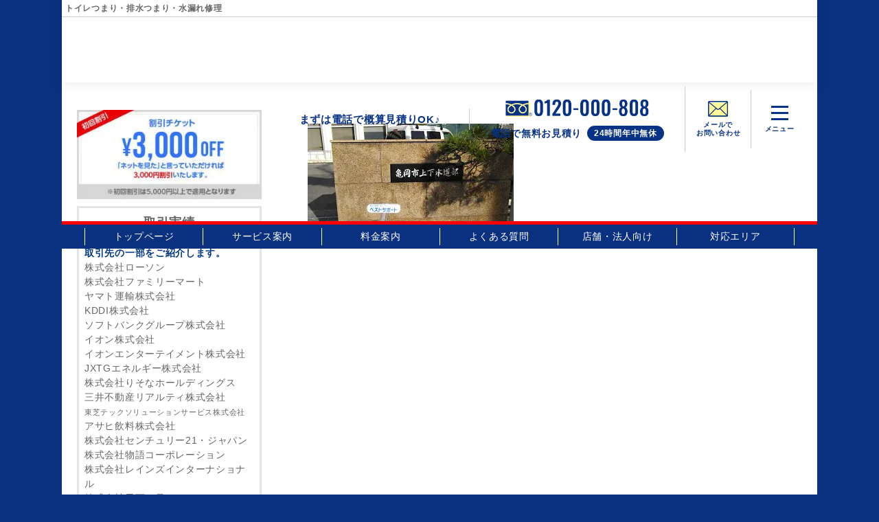

--- FILE ---
content_type: text/html; charset=UTF-8
request_url: https://suido-kyoto.com/area/kameoka/attachment/%E4%BA%80%E5%B2%A1%E5%B8%82%E4%B8%8A%E4%B8%8B%E6%B0%B4%E9%81%93%E9%83%A8%E3%83%BB2/
body_size: 43616
content:
<!DOCTYPE html>
<html lang="ja">

<head>
  <meta charset="UTF-8">
  <meta name="viewport" content="width=device-width, initial-scale=1.0">
  <title>京都 トイレつまり、排水つまり、水漏れ修理はベストサポートまで</title>

  <!-- Google tag (gtag.js) -->
  <script async src="https://www.googletagmanager.com/gtag/js?id=AW-929411598"></script>
  <script>
    window.dataLayer = window.dataLayer || [];

    function gtag() {
      dataLayer.push(arguments);
    }
    gtag('js', new Date());

    gtag('config', 'AW-929411598');
  </script>

  <!-- Event snippet for 京都ベストサポート電話 conversion page -->
  <script>
    window.addEventListener('DOMContentLoaded', function() {
      document.querySelectorAll('[href*="tel:"]').forEach(function(link) {
        link.addEventListener('click', function() {
          gtag('event', 'conversion', {
            'send_to': 'AW-929411598/75TPCPTH9ZoYEI7klrsD'
          });
        });
      });
    });
  </script>

  <!-- Yahoo tag -->
  <script async src="https://s.yimg.jp/images/listing/tool/cv/ytag.js"></script>
  <script>
    window.yjDataLayer = window.yjDataLayer || [];

    function ytag() {
      yjDataLayer.push(arguments);
    }
    ytag({
      "type": "ycl_cookie"
    });
  </script>

  <!-- Yahoo Conversion tag TEL1 -->
  <script async>
    yahoo_report_conversion = function(url) {
      var opt = {
        "yahoo_conversion_id": 1001128878,
        "yahoo_conversion_label": "-hyxCIzp0dADEJSo9asC",
        "yahoo_conversion_value": 1,
        "yahoo_remarketing_only": false,
        "onload_callback": function() {
          if (typeof(url) != 'undefined') {
            window.location = url;
          }
        }
      };
      ytag({
        "type": "yss_call_conversion",
        "config": opt
      });
    }
  </script>

  
  <meta name='robots' content='max-image-preview:large' />
<link rel='dns-prefetch' href='//code.jquery.com' />
<link rel='dns-prefetch' href='//fonts.googleapis.com' />
<style id='classic-theme-styles-inline-css' type='text/css'>
/*! This file is auto-generated */
.wp-block-button__link{color:#fff;background-color:#32373c;border-radius:9999px;box-shadow:none;text-decoration:none;padding:calc(.667em + 2px) calc(1.333em + 2px);font-size:1.125em}.wp-block-file__button{background:#32373c;color:#fff;text-decoration:none}
</style>
<style id='global-styles-inline-css' type='text/css'>
body{--wp--preset--color--black: #000000;--wp--preset--color--cyan-bluish-gray: #abb8c3;--wp--preset--color--white: #ffffff;--wp--preset--color--pale-pink: #f78da7;--wp--preset--color--vivid-red: #cf2e2e;--wp--preset--color--luminous-vivid-orange: #ff6900;--wp--preset--color--luminous-vivid-amber: #fcb900;--wp--preset--color--light-green-cyan: #7bdcb5;--wp--preset--color--vivid-green-cyan: #00d084;--wp--preset--color--pale-cyan-blue: #8ed1fc;--wp--preset--color--vivid-cyan-blue: #0693e3;--wp--preset--color--vivid-purple: #9b51e0;--wp--preset--gradient--vivid-cyan-blue-to-vivid-purple: linear-gradient(135deg,rgba(6,147,227,1) 0%,rgb(155,81,224) 100%);--wp--preset--gradient--light-green-cyan-to-vivid-green-cyan: linear-gradient(135deg,rgb(122,220,180) 0%,rgb(0,208,130) 100%);--wp--preset--gradient--luminous-vivid-amber-to-luminous-vivid-orange: linear-gradient(135deg,rgba(252,185,0,1) 0%,rgba(255,105,0,1) 100%);--wp--preset--gradient--luminous-vivid-orange-to-vivid-red: linear-gradient(135deg,rgba(255,105,0,1) 0%,rgb(207,46,46) 100%);--wp--preset--gradient--very-light-gray-to-cyan-bluish-gray: linear-gradient(135deg,rgb(238,238,238) 0%,rgb(169,184,195) 100%);--wp--preset--gradient--cool-to-warm-spectrum: linear-gradient(135deg,rgb(74,234,220) 0%,rgb(151,120,209) 20%,rgb(207,42,186) 40%,rgb(238,44,130) 60%,rgb(251,105,98) 80%,rgb(254,248,76) 100%);--wp--preset--gradient--blush-light-purple: linear-gradient(135deg,rgb(255,206,236) 0%,rgb(152,150,240) 100%);--wp--preset--gradient--blush-bordeaux: linear-gradient(135deg,rgb(254,205,165) 0%,rgb(254,45,45) 50%,rgb(107,0,62) 100%);--wp--preset--gradient--luminous-dusk: linear-gradient(135deg,rgb(255,203,112) 0%,rgb(199,81,192) 50%,rgb(65,88,208) 100%);--wp--preset--gradient--pale-ocean: linear-gradient(135deg,rgb(255,245,203) 0%,rgb(182,227,212) 50%,rgb(51,167,181) 100%);--wp--preset--gradient--electric-grass: linear-gradient(135deg,rgb(202,248,128) 0%,rgb(113,206,126) 100%);--wp--preset--gradient--midnight: linear-gradient(135deg,rgb(2,3,129) 0%,rgb(40,116,252) 100%);--wp--preset--font-size--small: 13px;--wp--preset--font-size--medium: 20px;--wp--preset--font-size--large: 36px;--wp--preset--font-size--x-large: 42px;--wp--preset--spacing--20: 0.44rem;--wp--preset--spacing--30: 0.67rem;--wp--preset--spacing--40: 1rem;--wp--preset--spacing--50: 1.5rem;--wp--preset--spacing--60: 2.25rem;--wp--preset--spacing--70: 3.38rem;--wp--preset--spacing--80: 5.06rem;--wp--preset--shadow--natural: 6px 6px 9px rgba(0, 0, 0, 0.2);--wp--preset--shadow--deep: 12px 12px 50px rgba(0, 0, 0, 0.4);--wp--preset--shadow--sharp: 6px 6px 0px rgba(0, 0, 0, 0.2);--wp--preset--shadow--outlined: 6px 6px 0px -3px rgba(255, 255, 255, 1), 6px 6px rgba(0, 0, 0, 1);--wp--preset--shadow--crisp: 6px 6px 0px rgba(0, 0, 0, 1);}:where(.is-layout-flex){gap: 0.5em;}:where(.is-layout-grid){gap: 0.5em;}body .is-layout-flow > .alignleft{float: left;margin-inline-start: 0;margin-inline-end: 2em;}body .is-layout-flow > .alignright{float: right;margin-inline-start: 2em;margin-inline-end: 0;}body .is-layout-flow > .aligncenter{margin-left: auto !important;margin-right: auto !important;}body .is-layout-constrained > .alignleft{float: left;margin-inline-start: 0;margin-inline-end: 2em;}body .is-layout-constrained > .alignright{float: right;margin-inline-start: 2em;margin-inline-end: 0;}body .is-layout-constrained > .aligncenter{margin-left: auto !important;margin-right: auto !important;}body .is-layout-constrained > :where(:not(.alignleft):not(.alignright):not(.alignfull)){max-width: var(--wp--style--global--content-size);margin-left: auto !important;margin-right: auto !important;}body .is-layout-constrained > .alignwide{max-width: var(--wp--style--global--wide-size);}body .is-layout-flex{display: flex;}body .is-layout-flex{flex-wrap: wrap;align-items: center;}body .is-layout-flex > *{margin: 0;}body .is-layout-grid{display: grid;}body .is-layout-grid > *{margin: 0;}:where(.wp-block-columns.is-layout-flex){gap: 2em;}:where(.wp-block-columns.is-layout-grid){gap: 2em;}:where(.wp-block-post-template.is-layout-flex){gap: 1.25em;}:where(.wp-block-post-template.is-layout-grid){gap: 1.25em;}.has-black-color{color: var(--wp--preset--color--black) !important;}.has-cyan-bluish-gray-color{color: var(--wp--preset--color--cyan-bluish-gray) !important;}.has-white-color{color: var(--wp--preset--color--white) !important;}.has-pale-pink-color{color: var(--wp--preset--color--pale-pink) !important;}.has-vivid-red-color{color: var(--wp--preset--color--vivid-red) !important;}.has-luminous-vivid-orange-color{color: var(--wp--preset--color--luminous-vivid-orange) !important;}.has-luminous-vivid-amber-color{color: var(--wp--preset--color--luminous-vivid-amber) !important;}.has-light-green-cyan-color{color: var(--wp--preset--color--light-green-cyan) !important;}.has-vivid-green-cyan-color{color: var(--wp--preset--color--vivid-green-cyan) !important;}.has-pale-cyan-blue-color{color: var(--wp--preset--color--pale-cyan-blue) !important;}.has-vivid-cyan-blue-color{color: var(--wp--preset--color--vivid-cyan-blue) !important;}.has-vivid-purple-color{color: var(--wp--preset--color--vivid-purple) !important;}.has-black-background-color{background-color: var(--wp--preset--color--black) !important;}.has-cyan-bluish-gray-background-color{background-color: var(--wp--preset--color--cyan-bluish-gray) !important;}.has-white-background-color{background-color: var(--wp--preset--color--white) !important;}.has-pale-pink-background-color{background-color: var(--wp--preset--color--pale-pink) !important;}.has-vivid-red-background-color{background-color: var(--wp--preset--color--vivid-red) !important;}.has-luminous-vivid-orange-background-color{background-color: var(--wp--preset--color--luminous-vivid-orange) !important;}.has-luminous-vivid-amber-background-color{background-color: var(--wp--preset--color--luminous-vivid-amber) !important;}.has-light-green-cyan-background-color{background-color: var(--wp--preset--color--light-green-cyan) !important;}.has-vivid-green-cyan-background-color{background-color: var(--wp--preset--color--vivid-green-cyan) !important;}.has-pale-cyan-blue-background-color{background-color: var(--wp--preset--color--pale-cyan-blue) !important;}.has-vivid-cyan-blue-background-color{background-color: var(--wp--preset--color--vivid-cyan-blue) !important;}.has-vivid-purple-background-color{background-color: var(--wp--preset--color--vivid-purple) !important;}.has-black-border-color{border-color: var(--wp--preset--color--black) !important;}.has-cyan-bluish-gray-border-color{border-color: var(--wp--preset--color--cyan-bluish-gray) !important;}.has-white-border-color{border-color: var(--wp--preset--color--white) !important;}.has-pale-pink-border-color{border-color: var(--wp--preset--color--pale-pink) !important;}.has-vivid-red-border-color{border-color: var(--wp--preset--color--vivid-red) !important;}.has-luminous-vivid-orange-border-color{border-color: var(--wp--preset--color--luminous-vivid-orange) !important;}.has-luminous-vivid-amber-border-color{border-color: var(--wp--preset--color--luminous-vivid-amber) !important;}.has-light-green-cyan-border-color{border-color: var(--wp--preset--color--light-green-cyan) !important;}.has-vivid-green-cyan-border-color{border-color: var(--wp--preset--color--vivid-green-cyan) !important;}.has-pale-cyan-blue-border-color{border-color: var(--wp--preset--color--pale-cyan-blue) !important;}.has-vivid-cyan-blue-border-color{border-color: var(--wp--preset--color--vivid-cyan-blue) !important;}.has-vivid-purple-border-color{border-color: var(--wp--preset--color--vivid-purple) !important;}.has-vivid-cyan-blue-to-vivid-purple-gradient-background{background: var(--wp--preset--gradient--vivid-cyan-blue-to-vivid-purple) !important;}.has-light-green-cyan-to-vivid-green-cyan-gradient-background{background: var(--wp--preset--gradient--light-green-cyan-to-vivid-green-cyan) !important;}.has-luminous-vivid-amber-to-luminous-vivid-orange-gradient-background{background: var(--wp--preset--gradient--luminous-vivid-amber-to-luminous-vivid-orange) !important;}.has-luminous-vivid-orange-to-vivid-red-gradient-background{background: var(--wp--preset--gradient--luminous-vivid-orange-to-vivid-red) !important;}.has-very-light-gray-to-cyan-bluish-gray-gradient-background{background: var(--wp--preset--gradient--very-light-gray-to-cyan-bluish-gray) !important;}.has-cool-to-warm-spectrum-gradient-background{background: var(--wp--preset--gradient--cool-to-warm-spectrum) !important;}.has-blush-light-purple-gradient-background{background: var(--wp--preset--gradient--blush-light-purple) !important;}.has-blush-bordeaux-gradient-background{background: var(--wp--preset--gradient--blush-bordeaux) !important;}.has-luminous-dusk-gradient-background{background: var(--wp--preset--gradient--luminous-dusk) !important;}.has-pale-ocean-gradient-background{background: var(--wp--preset--gradient--pale-ocean) !important;}.has-electric-grass-gradient-background{background: var(--wp--preset--gradient--electric-grass) !important;}.has-midnight-gradient-background{background: var(--wp--preset--gradient--midnight) !important;}.has-small-font-size{font-size: var(--wp--preset--font-size--small) !important;}.has-medium-font-size{font-size: var(--wp--preset--font-size--medium) !important;}.has-large-font-size{font-size: var(--wp--preset--font-size--large) !important;}.has-x-large-font-size{font-size: var(--wp--preset--font-size--x-large) !important;}
.wp-block-navigation a:where(:not(.wp-element-button)){color: inherit;}
:where(.wp-block-post-template.is-layout-flex){gap: 1.25em;}:where(.wp-block-post-template.is-layout-grid){gap: 1.25em;}
:where(.wp-block-columns.is-layout-flex){gap: 2em;}:where(.wp-block-columns.is-layout-grid){gap: 2em;}
.wp-block-pullquote{font-size: 1.5em;line-height: 1.6;}
</style>
<link rel='stylesheet' id='wp-pagenavi-css' href='https://suido-kyoto.com/wp/wp-content/plugins/wp-pagenavi/pagenavi-css.css?ver=2.70' type='text/css' media='all' />
<link rel='stylesheet' id='ress-css' href='https://suido-kyoto.com/wp/wp-content/themes/best-support/inc/ress.min.css?ver=5081d8fa0e9e6f7da2dabf71c7e74fea' type='text/css' media='all' />
<link rel='stylesheet' id='fontawesome-css' href='https://suido-kyoto.com/wp/wp-content/themes/best-support/font/css/all.min.css?ver=5081d8fa0e9e6f7da2dabf71c7e74fea' type='text/css' media='all' />
<link rel='stylesheet' id='base-font-css' href='https://fonts.googleapis.com/css?family=Open+Sans&#038;family=Tenor+Sans&#038;display=swap&#038;ver=5081d8fa0e9e6f7da2dabf71c7e74fea' type='text/css' media='all' />
<link rel='stylesheet' id='bs-style-css' href='https://suido-kyoto.com/wp/wp-content/themes/best-support/style.css?ver=1701858415' type='text/css' media='all' />
<link rel="https://api.w.org/" href="https://suido-kyoto.com/wp-json/" /><link rel="alternate" type="application/json" href="https://suido-kyoto.com/wp-json/wp/v2/media/1896" /><noscript><style>.lazyload[data-src]{display:none !important;}</style></noscript><style>.lazyload{background-image:none !important;}.lazyload:before{background-image:none !important;}</style></head>

<body class="attachment attachment-template-default single single-attachment postid-1896 attachmentid-1896 attachment-jpeg">
  <header id="header">

    <nav id="nav-header" class="nav-header">
      <div class="nav-header__container">
        <h1 class="site-ttl">トイレつまり・排水つまり・水漏れ修理</h1>
        <div class="sp-area">
          <ul class="menu-list menu-list__sp">
            <li class="menu-list__item menu-list__item--read">
              <a href="https://suido-kyoto.com">
                <img class="menu-list__img menu-list__logo lazyload" src="[data-uri]" alt="ベストサポート" data-src="https://suido-kyoto.com/wp/wp-content/uploads/2024/06/logo.svg" decoding="async"><noscript><img class="menu-list__img menu-list__logo" src="https://suido-kyoto.com/wp/wp-content/uploads/2024/06/logo.svg" alt="ベストサポート" data-eio="l"></noscript>
              </a>
              まずは電話で概算見積りOK♪
            </li>
            <li class="menu-list__item">
              <a class="menu-list__link" href="tel:0120-000-808" onclick="yahoo_report_conversion('tel:0120-000-808')">
                <img class="menu-list__img menu-list__tel lazyload" src="[data-uri]" alt="" data-src="https://suido-kyoto.com/wp/wp-content/themes/best-support/images/icn_tel.svg" decoding="async"><noscript><img class="menu-list__img menu-list__tel" src="https://suido-kyoto.com/wp/wp-content/themes/best-support/images/icn_tel.svg" alt="" data-eio="l"></noscript>
                <span class="small">電話で<br>無料お見積り</span>
              </a>
            </li>
            <li class="menu-list__item">
              <a class="menu-list__link" href="https://suido-kyoto.com/contact">
                <img class="menu-list__img menu-list__mail lazyload" src="[data-uri]" alt="" data-src="https://suido-kyoto.com/wp/wp-content/themes/best-support/images/icn_mail.svg" decoding="async"><noscript><img class="menu-list__img menu-list__mail" src="https://suido-kyoto.com/wp/wp-content/themes/best-support/images/icn_mail.svg" alt="" data-eio="l"></noscript>
                <span class="small">メールで<br>お問い合わせ</span>
              </a>
            </li>
            <li class="menu-list__item menu-list__item--menu-btn">
              <div class="nav-header__toggle js-nav-drawer-open">
                <div class="nav-header__toggle-line"></div>
                <div class="nav-header__toggle-line"></div>
                <div class="nav-header__toggle-line"></div>
                <div class="nav-header__toggle-txt">メニュー</div>
              </div>
            </li>
          </ul><!-- /.head-menu -->
        </div><!-- /.sp-area -->

        <div class="pc-area">
          <ul class="menu-list menu-list__pc">
            <li class="menu-list__item menu-list__item--logo">
              <a href="https://suido-kyoto.com">
                <img class="menu-list__img menu-list__logo lazyload" src="[data-uri]" alt="ベストサポート" data-src="https://suido-kyoto.com/wp/wp-content/uploads/2024/06/logo.svg" decoding="async"><noscript><img class="menu-list__img menu-list__logo" src="https://suido-kyoto.com/wp/wp-content/uploads/2024/06/logo.svg" alt="ベストサポート" data-eio="l"></noscript>
              </a>
            </li>
            <li class="menu-list__item menu-list__item--read">
              まずは電話で概算見積りOK♪
            </li>
            <li class="menu-list__item menu-list__item--tel">
              <a class="menu-list__link" href="tel:0120-000-808" onclick="yahoo_report_conversion('tel:0120-000-808')">
                <img class="menu-list__img menu-list__tel lazyload" src="[data-uri]" alt="0120-000-808" data-src="https://suido-kyoto.com/wp/wp-content/uploads/2023/09/bnr_tel.png" decoding="async" width="377" height="65" data-eio-rwidth="377" data-eio-rheight="65"><noscript><img class="menu-list__img menu-list__tel" src="https://suido-kyoto.com/wp/wp-content/uploads/2023/09/bnr_tel.png" alt="0120-000-808" data-eio="l"></noscript>
                <p class="tel__read">
                  <span class="tel__txt">電話で無料お見積り</span>
                  <span class="rounded-box">24時間年中無休</span>
                </p><!-- /.tel__txt -->
              </a>
            </li>
            <li class="menu-list__item">
              <a class="menu-list__link" href="https://suido-kyoto.com/contact">
                <img class="menu-list__img menu-list__mail lazyload" src="[data-uri]" alt="" data-src="https://suido-kyoto.com/wp/wp-content/themes/best-support/images/icn_mail.svg" decoding="async"><noscript><img class="menu-list__img menu-list__mail" src=" https://suido-kyoto.com/wp/wp-content/themes/best-support/images/icn_mail.svg" alt="" data-eio="l"></noscript>
                <span class="small">メールで<br>お問い合わせ</span></a>
            </li>
            <li class="menu-list__item menu-list__item--menu-btn">
              <div class="nav-header__toggle js-nav-drawer-open">
                <div class="nav-header__toggle-line"></div>
                <div class="nav-header__toggle-line"></div>
                <div class="nav-header__toggle-line"></div>
                <div class="nav-header__toggle-txt">メニュー</div>
              </div>
            </li>
          </ul><!-- /.head-menu -->

          <nav id="pc-navi">
            <ul id="pc-menu" class="pc-menu inner"><li id="menu-item-25" class="menu-item menu-item-type-post_type menu-item-object-page menu-item-home menu-item-25"><a href="https://suido-kyoto.com/">トップページ</a></li>
<li id="menu-item-165" class="menu-item menu-item-type-post_type menu-item-object-page menu-item-165"><a href="https://suido-kyoto.com/service/">サービス案内</a></li>
<li id="menu-item-166" class="menu-item menu-item-type-post_type menu-item-object-page menu-item-166"><a href="https://suido-kyoto.com/price/">料金案内</a></li>
<li id="menu-item-1594" class="menu-item menu-item-type-post_type_archive menu-item-object-faq menu-item-1594"><a href="https://suido-kyoto.com/faq/">よくある質問</a></li>
<li id="menu-item-170" class="menu-item menu-item-type-post_type menu-item-object-page menu-item-170"><a href="https://suido-kyoto.com/corporation/">店舗・法人向け</a></li>
<li id="menu-item-1559" class="menu-item menu-item-type-post_type_archive menu-item-object-area menu-item-1559"><a href="https://suido-kyoto.com/area/">対応エリア</a></li>
</ul>          </nav>
        </div><!-- /.pc-area -->
      </div>
    </nav>

    <nav id="nav-drawer" class="nav-drawer" data-open="false">
      <div class="nav-drawer__container">
        <div class="nav-drawer__menu-button">
          <button id="nav-drawer-close" class="nav-drawer__button-close">
            <div class="nav-drawer__button-close-line"></div>
            <div class="nav-drawer__button-close-line"></div>
          </button>
        </div>

        <div class="nav-drawer__content">
          <ul id="main-menu" class="main-menu"><li id="menu-item-2124" class="menu-item menu-item-type-post_type menu-item-object-page menu-item-home menu-item-2124"><a href="https://suido-kyoto.com/">トップページ</a></li>
<li id="menu-item-2125" class="menu-item menu-item-type-post_type menu-item-object-page menu-item-2125"><a href="https://suido-kyoto.com/service/">サービス案内</a></li>
<li id="menu-item-2126" class="menu-item menu-item-type-post_type menu-item-object-page menu-item-2126"><a href="https://suido-kyoto.com/price/">料金案内</a></li>
<li id="menu-item-2127" class="menu-item menu-item-type-custom menu-item-object-custom menu-item-2127"><a href="https://suido-kyoto.com/wp/voice/">お客様の声</a></li>
</ul>
          <p class="menu-ttl">施工事例</p>
          <ul id="main-menu" class="main-menu2"><li id="menu-item-2118" class="menu-item menu-item-type-post_type menu-item-object-page menu-item-2118"><a href="https://suido-kyoto.com/kichen/">キッチン</a></li>
<li id="menu-item-2120" class="menu-item menu-item-type-post_type menu-item-object-page menu-item-2120"><a href="https://suido-kyoto.com/toire/">トイレ</a></li>
<li id="menu-item-2122" class="menu-item menu-item-type-post_type menu-item-object-page menu-item-2122"><a href="https://suido-kyoto.com/washroom/">洗面・洗濯機</a></li>
<li id="menu-item-2121" class="menu-item menu-item-type-post_type menu-item-object-page menu-item-2121"><a href="https://suido-kyoto.com/pipe/">水道管・下水</a></li>
<li id="menu-item-2123" class="menu-item menu-item-type-post_type menu-item-object-page menu-item-2123"><a href="https://suido-kyoto.com/bathroom/">浴室</a></li>
<li id="menu-item-2119" class="menu-item menu-item-type-post_type menu-item-object-page menu-item-2119"><a href="https://suido-kyoto.com/others/">その他</a></li>
</ul>
          <ul id="main-menu" class="main-menu"><li id="menu-item-2117" class="menu-item menu-item-type-post_type_archive menu-item-object-area menu-item-2117"><a href="https://suido-kyoto.com/area/">対応エリア</a></li>
<li id="menu-item-2108" class="menu-item menu-item-type-post_type menu-item-object-page menu-item-2108"><a href="https://suido-kyoto.com/flow/">作業の流れ</a></li>
<li id="menu-item-2105" class="menu-item menu-item-type-post_type menu-item-object-page menu-item-2105"><a href="https://suido-kyoto.com/contact/">メールお問い合わせ</a></li>
<li id="menu-item-2115" class="menu-item menu-item-type-post_type_archive menu-item-object-faq menu-item-2115"><a href="https://suido-kyoto.com/faq/">よくある質問</a></li>
<li id="menu-item-2109" class="menu-item menu-item-type-post_type menu-item-object-page menu-item-2109"><a href="https://suido-kyoto.com/corporation/">店舗・法人向け</a></li>
<li id="menu-item-2106" class="menu-item menu-item-type-post_type menu-item-object-page menu-item-2106"><a href="https://suido-kyoto.com/staff/">スタッフ募集</a></li>
<li id="menu-item-2116" class="menu-item menu-item-type-post_type_archive menu-item-object-parts menu-item-2116"><a href="https://suido-kyoto.com/parts/">水栓金具の型番・品番一覧</a></li>
<li id="menu-item-2111" class="menu-item menu-item-type-post_type menu-item-object-page menu-item-2111"><a href="https://suido-kyoto.com/contractor/">悪徳業者について</a></li>
<li id="menu-item-2112" class="menu-item menu-item-type-post_type menu-item-object-page menu-item-2112"><a href="https://suido-kyoto.com/glossary/">水道に関する用語集</a></li>
<li id="menu-item-2114" class="menu-item menu-item-type-post_type menu-item-object-page menu-item-2114"><a href="https://suido-kyoto.com/rousui/">漏水調査について</a></li>
</ul>        </div><!-- /.nav-drawer__content -->
      </div>
      <div id="nav-drawer-overlay" class="nav-drawer__overlay"></div>
    </nav>
  </header>
    <div id="wrapper">
        <main>
            <div id="content-main"><p class="attachment"><a href='https://suido-kyoto.com/wp/wp-content/uploads/2021/09/亀岡市上下水道部・2.jpg'><img fetchpriority="high" decoding="async" width="300" height="168" src="[data-uri]" class="attachment-medium size-medium lazyload" alt="" data-src="https://suido-kyoto.com/wp/wp-content/uploads/2021/09/亀岡市上下水道部・2.jpg" data-eio-rwidth="300" data-eio-rheight="168" /><noscript><img fetchpriority="high" decoding="async" width="300" height="168" src="https://suido-kyoto.com/wp/wp-content/uploads/2021/09/亀岡市上下水道部・2.jpg" class="attachment-medium size-medium" alt="" data-eio="l" /></noscript></a></p>
</div>
        </main>

        <aside id="sidebar">
<div><img width="531" height="258" src="[data-uri]" class="image wp-image-150  attachment-full size-full lazyload" alt="割引チケット 3,000円OFF" style="max-width: 100%; height: auto;" decoding="async"   data-src="https://suido-kyoto.com/wp/wp-content/uploads/2020/09/37946329.jpg" data-srcset="https://suido-kyoto.com/wp/wp-content/uploads/2020/09/37946329.jpg 531w, https://suido-kyoto.com/wp/wp-content/uploads/2020/09/37946329-320x155.jpg 320w" data-sizes="auto" data-eio-rwidth="531" data-eio-rheight="258" /><noscript><img width="531" height="258" src="https://suido-kyoto.com/wp/wp-content/uploads/2020/09/37946329.jpg" class="image wp-image-150  attachment-full size-full" alt="割引チケット 3,000円OFF" style="max-width: 100%; height: auto;" decoding="async" srcset="https://suido-kyoto.com/wp/wp-content/uploads/2020/09/37946329.jpg 531w, https://suido-kyoto.com/wp/wp-content/uploads/2020/09/37946329-320x155.jpg 320w" sizes="(max-width: 531px) 100vw, 531px" data-eio="l" /></noscript></div><div><div class="textwidget custom-html-widget"><div class="box">
	<h3>取引実績</h3>
	<p><strong class="navy">取引先の一部をご紹介します。</strong>
	</p>
	<ul>
		<li>株式会社ローソン</li>
		<li>株式会社ファミリーマート</li>
		<li>ヤマト運輸株式会社</li>
		<li>KDDI株式会社</li>
		<li>ソフトバンクグループ株式会社</li>
		<li>イオン株式会社</li>
		<li>イオンエンターテイメント株式会社</li>
		<li>JXTGエネルギー株式会社</li>
		<li>株式会社りそなホールディングス</li>
		<li>三井不動産リアルティ株式会社</li>
		<li><small>東芝テックソリューションサービス株式会社</small></li>
		<li>アサヒ飲料株式会社</li>
		<li>株式会社センチュリー21・ジャパン</li>
		<li>株式会社物語コーポレーション</li>
		<li>株式会社レインズインターナショナル</li>
		<li>株式会社天下一品</li>
		<li>株式会社大勝軒</li>
		<li>株式会社魅力屋</li>
		<li>株式会社GAP</li>
		<li>株式会社コシダカ</li>
		<li>日本マクドナルド株式会社</li>
		<li>株式会社ホンダカーズ</li>
		<li>株式会社フジパン</li>
		<li>株式会社コーセー</li>
		<li>株式会社アーバン</li>
		<li>日本サブウェイ株式会社</li>
		<li>株式会社イプロス</li>
		<li>株式会社モスフードサービス</li>
		<li>株式会社ココスジャパン</li>
		<li>株式会社コミュニーティーワン</li>
		<li>キグナス石油株式会社</li>
		<li>イートアンド株式会社</li>
		<li>株式会社スウィングベーカリー</li>
		<li>株式会社ゆにろーず</li>
		<li>株式会社武蔵野銀行</li>
		<li>長谷工コーポレーション</li>
		<li>株式会社さっぷす</li>
		<li>ダイキチシステム株式会社</li>
		<li><small>B-R サーティワン アイスクリーム株式会社</small></li>
		<li>出光リテール販売株式会社</li>
		<li>株式会社エイブル</li>
		<li>ファーストキッチン株式会社</li>
		<li><small>株式会社アパマンショップホールディングス</small></li>
		<li>ブックオフコーポレーション株式会社</li>
		<li>株式会社明光ネットワークジャパン</li>
		<li>東日本高速道路株式会社</li>
		<li>旭化成ホームズ株式会社</li>
		<li>島村楽器株式会社</li>
		<li>株式会社きんでん</li>
		<li>株式会社プレナスグループ</li>
		<li>株式会社おそうじ革命</li>
		<li>株式会社成城石井</li>
		<li>株式会社壱番屋</li>
		<li>株式会社神戸物産</li>
		<li>株式会社銀座千疋屋</li>
		<li>株式会社NTTドコモ</li>
		<li>株式会社鳥貴族</li>
		<li>野村不動産パートナーズ株式会社</li>
		<li>株式会社草間彌生スタジオ</li>
		<li>株式会社アレフ</li>
		<li>株式会社甲羅</li>
		<li>株式会社ビックカメラ</li>
		<li>株式会社ペッパーフードサービス</li>
		<li>株式会社船橋屋</li>
	</ul>
</div></div></div><div><a href="https://suido-kyoto.com/wp/office/"><img width="269" height="264" src="[data-uri]" class="image wp-image-713  attachment-full size-full lazyload" alt="" style="max-width: 100%; height: auto;" decoding="async" data-src="https://suido-kyoto.com/wp/wp-content/uploads/2021/02/MAP.png" data-eio-rwidth="269" data-eio-rheight="264" /><noscript><img width="269" height="264" src="https://suido-kyoto.com/wp/wp-content/uploads/2021/02/MAP.png" class="image wp-image-713  attachment-full size-full" alt="" style="max-width: 100%; height: auto;" decoding="async" data-eio="l" /></noscript></a></div><div><div class="textwidget custom-html-widget"><!--<div class="box">
	<h3>大阪府のお役たち情報</h3>
	<h4>大阪府でお水に関することなら</h4>
	<dl>
		<dt>大阪広域水道企業団</dt>
		<dd><a href="http://www.wsa-osaka.jp/
">http://www.wsa-osaka.jp/
</a></dd>
		<dt>大阪市水道局</dt>
		<dd><a href="https://www.city.osaka.lg.jp/suido/
">https://www.city.osaka.lg.jp/suido/
</a></dd>
	</dl>
</div>--></div></div></aside>

    </div>
<footer>
  <nav class="hidden-phone">
    <ul id="foot-menu" class="foot-menu inner"><li id="menu-item-39" class="menu-item menu-item-type-custom menu-item-object-custom menu-item-has-children menu-item-39"><a>料金・サービス案内　</a>
<ul class="sub-menu">
	<li id="menu-item-118" class="menu-item menu-item-type-post_type menu-item-object-page menu-item-118"><a href="https://suido-kyoto.com/price/">料金案内</a></li>
	<li id="menu-item-1560" class="menu-item menu-item-type-post_type_archive menu-item-object-area menu-item-1560"><a href="https://suido-kyoto.com/area/">対応エリア</a></li>
	<li id="menu-item-120" class="menu-item menu-item-type-post_type menu-item-object-page menu-item-120"><a href="https://suido-kyoto.com/toire/">トイレのトラブル</a></li>
	<li id="menu-item-121" class="menu-item menu-item-type-post_type menu-item-object-page menu-item-121"><a href="https://suido-kyoto.com/kichen/">キッチンのトラブル</a></li>
	<li id="menu-item-122" class="menu-item menu-item-type-post_type menu-item-object-page menu-item-122"><a href="https://suido-kyoto.com/bathroom/">浴室のトラブル</a></li>
	<li id="menu-item-123" class="menu-item menu-item-type-post_type menu-item-object-page menu-item-123"><a href="https://suido-kyoto.com/washroom/">洗面・洗濯機のトラブル</a></li>
	<li id="menu-item-124" class="menu-item menu-item-type-post_type menu-item-object-page menu-item-124"><a href="https://suido-kyoto.com/pipe/">水道管・下水のトラブル</a></li>
	<li id="menu-item-125" class="menu-item menu-item-type-post_type menu-item-object-page menu-item-125"><a href="https://suido-kyoto.com/others/">その他のトラブル</a></li>
</ul>
</li>
<li id="menu-item-40" class="menu-item menu-item-type-custom menu-item-object-custom menu-item-has-children menu-item-40"><a>お客様の声・施行事例</a>
<ul class="sub-menu">
	<li id="menu-item-149" class="menu-item menu-item-type-post_type_archive menu-item-object-voice menu-item-149"><a href="https://suido-kyoto.com/voice/">お客様の声一覧</a></li>
	<li id="menu-item-143" class="menu-item menu-item-type-taxonomy menu-item-object-example_type menu-item-143"><a href="https://suido-kyoto.com/example_type/others/">その他施工事例</a></li>
	<li id="menu-item-141" class="menu-item menu-item-type-taxonomy menu-item-object-example_type menu-item-141"><a href="https://suido-kyoto.com/example_type/kichen/">キッチンに関する施工事例</a></li>
	<li id="menu-item-146" class="menu-item menu-item-type-taxonomy menu-item-object-example_type menu-item-146"><a href="https://suido-kyoto.com/example_type/toire/">トイレに関する施工事例</a></li>
	<li id="menu-item-145" class="menu-item menu-item-type-taxonomy menu-item-object-example_type menu-item-145"><a href="https://suido-kyoto.com/example_type/washroom/">洗面・洗濯機に関する施工事例</a></li>
	<li id="menu-item-144" class="menu-item menu-item-type-taxonomy menu-item-object-example_type menu-item-144"><a href="https://suido-kyoto.com/example_type/pipe/">水道管・下水に関する施工事例</a></li>
	<li id="menu-item-142" class="menu-item menu-item-type-taxonomy menu-item-object-example_type menu-item-142"><a href="https://suido-kyoto.com/example_type/bathroom/">浴室に関する施工事例</a></li>
</ul>
</li>
<li id="menu-item-41" class="menu-item menu-item-type-custom menu-item-object-custom menu-item-has-children menu-item-41"><a>初めての方へ</a>
<ul class="sub-menu">
	<li id="menu-item-126" class="menu-item menu-item-type-post_type menu-item-object-page menu-item-126"><a href="https://suido-kyoto.com/flow/">作業の流れ</a></li>
	<li id="menu-item-1561" class="menu-item menu-item-type-post_type_archive menu-item-object-faq menu-item-1561"><a href="https://suido-kyoto.com/faq/">よくあるご質問</a></li>
</ul>
</li>
<li id="menu-item-42" class="menu-item menu-item-type-custom menu-item-object-custom menu-item-has-children menu-item-42"><a>水まわり情報</a>
<ul class="sub-menu">
	<li id="menu-item-129" class="menu-item menu-item-type-post_type menu-item-object-page menu-item-129"><a href="https://suido-kyoto.com/%e6%b0%b4%e6%bc%8f%e3%82%8c%e3%81%ab%e3%81%a4%e3%81%84%e3%81%a6/">水漏れについて</a></li>
	<li id="menu-item-130" class="menu-item menu-item-type-post_type menu-item-object-page menu-item-130"><a href="https://suido-kyoto.com/rousui/">漏水調査について</a></li>
	<li id="menu-item-132" class="menu-item menu-item-type-post_type menu-item-object-page menu-item-132"><a href="https://suido-kyoto.com/contractor/">悪徳業者について</a></li>
	<li id="menu-item-133" class="menu-item menu-item-type-post_type menu-item-object-page menu-item-133"><a href="https://suido-kyoto.com/glossary/">水道に関する用語集</a></li>
	<li id="menu-item-1562" class="menu-item menu-item-type-post_type_archive menu-item-object-parts menu-item-1562"><a href="https://suido-kyoto.com/parts/">水栓金具の型番・品番一覧</a></li>
</ul>
</li>
<li id="menu-item-43" class="menu-item menu-item-type-custom menu-item-object-custom menu-item-has-children menu-item-43"><a>店舗・法人のお客様</a>
<ul class="sub-menu">
	<li id="menu-item-135" class="menu-item menu-item-type-post_type menu-item-object-page menu-item-135"><a href="https://suido-kyoto.com/corporation/">店舗・法人向けサービス</a></li>
</ul>
</li>
<li id="menu-item-44" class="menu-item menu-item-type-custom menu-item-object-custom menu-item-has-children menu-item-44"><a>ベストサポートについて</a>
<ul class="sub-menu">
	<li id="menu-item-137" class="menu-item menu-item-type-post_type menu-item-object-page menu-item-137"><a href="https://suido-kyoto.com/staff/">スタッフ募集</a></li>
	<li id="menu-item-138" class="menu-item menu-item-type-post_type menu-item-object-page menu-item-138"><a href="https://suido-kyoto.com/privacy/">プライバシーポリシー</a></li>
	<li id="menu-item-140" class="menu-item menu-item-type-post_type menu-item-object-page menu-item-140"><a href="https://suido-kyoto.com/%e7%89%b9%e5%ae%9a%e5%95%86%e5%8f%96%e5%bc%95%e6%b3%95%e3%81%ab%e3%81%a4%e3%81%84%e3%81%a6/">特定商取引法について</a></li>
	<li id="menu-item-136" class="menu-item menu-item-type-post_type menu-item-object-page menu-item-136"><a href="https://suido-kyoto.com/contact/">お問い合わせ</a></li>
</ul>
</li>
</ul>  </nav>
  <div class="inner flex hidden-phone">
    <p class="notice">「ベストサポート」 当社の商標および商号は商標法および商法により保護されており、無断で使用することを固く禁じます。</p>
    <div class="address">
      <p class="small">トイレつまり・排水つまり・水漏れ修理</p>
      <figure><img src="[data-uri]" alt="" data-src="https://suido-kyoto.com/wp/wp-content/uploads/2024/06/logo.svg" decoding="async" class="lazyload" /><noscript><img src="https://suido-kyoto.com/wp/wp-content/uploads/2024/06/logo.svg" alt="" data-eio="l" /></noscript></figure>
      <!-- <p>〒614-8135&emsp;京都府八幡市下奈良蜻蛉尻筋2&emsp;</p> -->
    </div>

    <div class="cta">
      <img src="[data-uri]" alt="" class="tel lazyload" data-src="https://suido-kyoto.com/wp/wp-content/uploads/2023/09/bnr_tel.png" decoding="async" width="377" height="65" data-eio-rwidth="377" data-eio-rheight="65"><noscript><img src="https://suido-kyoto.com/wp/wp-content/uploads/2023/09/bnr_tel.png" alt="" class="tel" data-eio="l"></noscript>
      <a class="contact" href="https://suido-kyoto.com/contact">
        <img class="contact__img lazyload" src="[data-uri]" alt="メールアイコン" data-src="https://suido-kyoto.com/wp/wp-content/themes/best-support/images/icn_mail.svg" decoding="async"><noscript><img class="contact__img" src="https://suido-kyoto.com/wp/wp-content/themes/best-support/images/icn_mail.svg" alt="メールアイコン" data-eio="l"></noscript>
        <span>メールでお問い合わせ</span></a>
    </div>
  </div>

  <div class="flex visible-phone">
    <p class="notice inner">「ベストサポート」 当社の商標および商号は商標法および商法により保護されており、無断で使用することを固く禁じます。</p>
    <div class="address inner">
      <p class="small">トイレつまり・排水つまり・水漏れ修理</p>
      <figure><img src="[data-uri]" alt="" data-src="https://suido-kyoto.com/wp/wp-content/uploads/2024/06/logo.svg" decoding="async" class="lazyload" /><noscript><img src="https://suido-kyoto.com/wp/wp-content/uploads/2024/06/logo.svg" alt="" data-eio="l" /></noscript></figure>
      <!-- <p>〒614-8135&emsp;京都府八幡市下奈良蜻蛉尻筋2&emsp;</p> -->
    </div>
    <div class="cta visible-phone">
      <p class="comment">まずはお気軽にご相談ください。<br />
受付スタッフが丁寧に対応致します。</p>
      <div class="foot-cta">
        <a href="tel:0120-000-808" onclick="yahoo_report_conversion('tel:0120-000-808')"><img src="[data-uri]" alt="" data-src="https://suido-kyoto.com/wp/wp-content/uploads/2020/12/sp-cta.png" decoding="async" class="lazyload" width="750" height="159" data-eio-rwidth="750" data-eio-rheight="159"><noscript><img src="https://suido-kyoto.com/wp/wp-content/uploads/2020/12/sp-cta.png" alt="" data-eio="l"></noscript></a>
      </div>
      <a href="https://suido-kyoto.com/contact" class="contact"><img src="[data-uri]" alt="" class="alignnone size-full wp-image-547 lazyload" data-src="http://suido-osaka.com/wp/wp-content/uploads/2020/12/sp-contact.png" decoding="async" /><noscript><img src="http://suido-osaka.com/wp/wp-content/uploads/2020/12/sp-contact.png" alt="" class="alignnone size-full wp-image-547" data-eio="l" /></noscript></a>
    </div>
  </div>

  <div class="map"><iframe  width="600" height="450" style="border:0;" allowfullscreen="" loading="lazy" referrerpolicy="no-referrer-when-downgrade" data-src="https://www.google.com/maps/embed?pb=!1m18!1m12!1m3!1d417093.4987362072!2d135.12503722657027!3d35.24274574044039!2m3!1f0!2f0!3f0!3m2!1i1024!2i768!4f13.1!3m3!1m2!1s0x5fff7420f91f1b61%3A0x590a7bc238b19538!2z5Lqs6YO95bqc!5e0!3m2!1sja!2sjp!4v1717985783550!5m2!1sja!2sjp" class="lazyload"></iframe></div>
  <p class="copyright">&copy; ベストサポート</p>

  <div id="fixed-cta">
    <a href="tel:0120-000-808" onclick="yahoo_report_conversion('tel:0120-000-808')"><img src="[data-uri]" alt="" data-src="https://suido-kyoto.com/wp/wp-content/uploads/2020/12/sp-cta.png" decoding="async" class="lazyload" width="750" height="159" data-eio-rwidth="750" data-eio-rheight="159"><noscript><img src="https://suido-kyoto.com/wp/wp-content/uploads/2020/12/sp-cta.png" alt="" data-eio="l"></noscript></a>
  </div>
</footer>
<script type="text/javascript" id="eio-lazy-load-js-before">
/* <![CDATA[ */
var eio_lazy_vars = {"exactdn_domain":"","skip_autoscale":0,"threshold":0};
/* ]]> */
</script>
<script type="text/javascript" src="https://suido-kyoto.com/wp/wp-content/plugins/ewww-image-optimizer/includes/lazysizes.min.js?ver=770" id="eio-lazy-load-js" async="async" data-wp-strategy="async"></script>
<script type="text/javascript" src="https://code.jquery.com/jquery-3.5.1.min.js?ver=3.5.1" id="jquery-js"></script>
<script type="text/javascript" src="https://suido-kyoto.com/wp/wp-content/themes/best-support/js/common.js?ver=1.0.0" id="bs-common-script-js"></script>
</body>

</html>


--- FILE ---
content_type: text/css
request_url: https://suido-kyoto.com/wp/wp-content/themes/best-support/style.css?ver=1701858415
body_size: 110478
content:
@charset "UTF-8";
/* A Modern CSS Reset */
*,
*::before,
*::after {
  box-sizing: border-box;
}

html {
  scroll-behavior: auto;
  -webkit-tap-highlight-color: transparent;
  -webkit-text-size-adjust: 100%;
}

body {
  min-height: 100vh;
  line-height: 1.5;
  text-rendering: optimizeSpeed;
}

main {
  display: block;
}

body,
p,
figure,
blockquote,
dl,
dd,
table,
address,
pre,
iframe,
form {
  margin: 0;
}

h1,
h2,
h3,
h4,
h5,
h6 {
  margin: 0;
  font-size: inherit;
}

ul,
ol {
  margin: 0;
  padding: 0;
  list-style: none;
}

dt {
  font-weight: bold;
}

dd {
  margin-left: 0;
}

pre {
  font-family: monospace, monospace;
  font-size: inherit;
}

code,
kbd,
samp {
  font-family: monospace, monospace;
  font-size: inherit;
}

address {
  font-style: inherit;
}

small {
  font-size: 80%;
}

a {
  text-decoration: none;
  color: inherit;
  background-color: transparent;
}

a:not([class]) {
  text-decoration-skip-ink: auto;
}

img,
picture {
  display: block;
  max-width: 100%;
}

input,
button,
optgroup,
select,
textarea {
  margin: 0;
  padding: 0;
  text-align: inherit;
  vertical-align: middle;
  text-transform: inherit;
  color: inherit;
  border-radius: 0;
  background: transparent;
  font: inherit;
  -webkit-appearance: none;
  appearance: none;
}

button {
  border: none;
  outline: none;
}

[type=checkbox] {
  -webkit-appearance: checkbox;
  appearance: checkbox;
}

[type=radio] {
  -webkit-appearance: radio;
  appearance: radio;
}

button,
[type=button],
[type=reset],
[type=submit] {
  cursor: pointer;
}

button:disabled,
[type=button]:disabled,
[type=reset]:disabled,
[type=submit]:disabled {
  cursor: default;
}

textarea {
  overflow: auto;
}

[type=number]::-webkit-inner-spin-button,
[type=number]::-webkit-outer-spin-button {
  height: auto;
}

[type=search] {
  outline-offset: -2px;
  /* 1 */
}

[type=search]::-webkit-search-decoration {
  -webkit-appearance: none;
}

::-webkit-file-upload-button {
  font: inherit;
  -webkit-appearance: button;
}

label[for] {
  cursor: pointer;
}

details {
  display: block;
}

summary {
  display: list-item;
}

[contenteditable]:focus {
  outline: auto;
}

table {
  border-collapse: collapse;
  border-color: inherit;
}

caption {
  text-align: left;
}

td,
th {
  padding: 0;
  vertical-align: top;
}

th {
  text-align: left;
  font-weight: bold;
}

:-moz-focusring {
  outline: auto;
}

select:disabled {
  opacity: inherit;
}

option {
  padding: 0;
}

fieldset {
  min-width: 0;
  margin: 0;
  padding: 0;
}

legend {
  padding: 0;
}

progress {
  vertical-align: baseline;
}

abbr[title] {
  text-decoration: underline dotted;
}

b,
strong {
  font-weight: bolder;
}

sub,
sup {
  position: relative;
  vertical-align: baseline;
  font-size: 75%;
  line-height: 0;
}

sub {
  bottom: -0.25em;
}

sup {
  top: -0.5em;
}

svg,
img,
embed,
object,
iframe {
  vertical-align: bottom;
}

hr {
  clear: both;
  overflow: visible;
  box-sizing: content-box;
  height: 0;
  margin: 0;
  color: inherit;
  border-top-width: 1px;
}

@media (prefers-reduced-motion: reduce) {
  *,
  *::before,
  *::after {
    transition-duration: 0.01ms !important;
    animation-duration: 0.01ms !important;
    animation-iteration-count: 1 !important;
    scroll-behavior: auto !important;
  }
}
/*
Theme Name: theme for best support
Description: ベストサポート様用テーマ
Author: Ryoka Ikematsu
Version: 1.1.0
*/
/*
 * Fonts
 * -------------------------------------------------------------------
 */
/*
 * HTML
 * -------------------------------------------------------------------
 */
html {
  font-size: 62.5%;
  background-color: #093180;
}

body {
  letter-spacing: 0.05em;
  font-family: "游ゴシック", "YuGothic", "Hiragino Kaku Gothic ProN", "Hiragino Kaku Gothic Pro", sans-serif;
  font-size: 1.6em;
  line-height: 1.6;
  -webkit-font-smoothing: antialiased;
  -moz-osx-font-smoothing: grayscale;
  width: 100%;
  max-width: 1100px;
  margin: 0 auto;
  font-family: "游ゴシック", "YuGothic", "Hiragino Kaku Gothic ProN", "Hiragino Kaku Gothic Pro", sans-serif;
  font-weight: 500;
  line-height: 1.5;
  color: #666666;
  background-color: #ffffff;
  visibility: hidden;
  font-size: 3.7333333333vw;
}
@media (min-width: 768px) {
  body {
    font-size: 1.1290322581vw;
  }
}
@media (min-width: 1240px) {
  body {
    font-size: 14px;
  }
}

/*
 * wrapper
 * -------------------------------------------------------------------
 */
.wrapper {
  display: block;
  min-height: 100vh;
  margin: 0 auto;
  padding: 0;
}
.wrapper > section {
  position: relative;
  z-index: 3;
}

.inner {
  position: relative;
  max-width: 1140px;
  margin-right: auto;
  margin-left: auto;
  padding: 0 15px;
}
@media screen and (min-width: 768px) {
  .inner {
    padding: 0 25px;
  }
}
@media screen and (min-width: 992px) {
  .inner {
    padding: 0;
  }
}

a {
  text-decoration: none;
  outline: none;
  color: #666666;
  text-decoration: none;
}
a:hover {
  filter: alpha(opacity=60);
  opacity: 0.6;
  text-decoration: none;
}
a:visited {
  text-decoration: none;
}
@media (min-width: 768px) {
  a[href^="tel:"] {
    pointer-events: none;
    cursor: default;
    color: #666666;
    text-decoration: none;
  }
}

img {
  max-width: 100%;
  height: auto;
}

ul {
  list-style: none;
}

.visible-phone {
  display: inherit;
}
@media (min-width: 768px) {
  .visible-phone {
    display: none;
  }
}

.hidden-phone {
  display: none;
}
@media (min-width: 768px) {
  .hidden-phone {
    display: inherit;
  }
}

.hidden {
  visibility: hidden;
}

.inner {
  width: 94%;
  margin: 0 auto;
}
@media (min-width: 768px) {
  .inner {
    max-width: 1100px;
  }
}

.alignleft {
  max-width: 94%;
}
@media (max-width: 767px) {
  .alignleft {
    display: block;
    margin-left: auto;
    margin-right: auto;
  }
}
@media (min-width: 768px) {
  .alignleft {
    max-width: 48%;
    float: left;
  }
}

.alignright {
  max-width: 94%;
}
@media (max-width: 767px) {
  .alignright {
    display: block;
    margin-left: auto;
    margin-right: auto;
  }
}
@media (min-width: 768px) {
  .alignright {
    max-width: 48%;
    float: right;
  }
}

.aligncenter {
  max-width: 94%;
  margin-left: auto;
  margin-right: auto;
  display: block;
}

.clear::after {
  content: "";
  visibility: hidden;
  clear: both;
  height: 0;
  display: block;
}

.navy {
  color: #003882;
}

.blue {
  color: #064ab3;
}

.btn__link {
  position: relative;
  align-items: center;
  justify-content: center;
  cursor: pointer;
  transition: box-shadow 0.2s, text-shadow 0.2s, background-color 0.2s, border-color 0.2s, opacity 0.2s;
  text-align: center;
  text-decoration: none;
  border: none;
  outline: none;
  line-height: 1;
  padding: 0.8rem 2.4rem;
  color: #ffffff;
  border-radius: 100vh;
  border: #80632c 1px solid;
  background: #80632c;
  -webkit-transition: all 0.2s;
  -moz-transition: all 0.2s;
  -ms-transition: all 0.2s;
  -o-transition: all 0.2s;
  transition: all 0.2s;
  margin: 0 auto;
  font-weight: 500;
  display: inline-flex;
}

@keyframes menu-container-appeared {
  0% {
    transform: translateX(100%);
  }
  100% {
    transform: translateX(0);
  }
}
@keyframes menu-container-leaved {
  0% {
    transform: translateX(0);
  }
  100% {
    transform: translateX(100%);
  }
}
@keyframes menu-overlay-appeared {
  0% {
    opacity: 0;
  }
  100% {
    opacity: 1;
  }
}
@keyframes menu-overlay-leaved {
  0% {
    opacity: 1;
  }
  100% {
    opacity: 0;
  }
}
/*
 * MODAL PHOTO
 * -------------------------------------------------------------------
 */
@keyframes modal-photo-open {
  0% {
    opacity: 0;
  }
  100% {
    opacity: 1;
  }
}
@keyframes modal-photo-close {
  0% {
    opacity: 1;
  }
  100% {
    opacity: 0;
  }
}
/*
 * SCROLL DOWN
 * -------------------------------------------------------------------
 */
@keyframes circlemove {
  0% {
    bottom: 45px;
  }
  100% {
    bottom: -5px;
  }
}
@keyframes cirlemovehide {
  0% {
    opacity: 0;
  }
  50% {
    opacity: 1;
  }
  80% {
    opacity: 0.9;
  }
  100% {
    opacity: 0;
  }
}
/*
 * Youtube
 * -------------------------------------------------------------------
 */
@keyframes PageAnimeAppear {
  0% {
    opacity: 0;
  }
  100% {
    opacity: 1;
  }
}
/* =WordPress Core
-------------------------------------------------------------- */
.alignnone {
  margin: 5px 20px 20px 0;
}

.aligncenter, div.aligncenter {
  display: block;
  margin: 5px auto 5px auto;
}

.alignright {
  float: right;
  margin: 5px 0 20px 20px;
}

.alignleft {
  float: left;
  margin: 5px 20px 20px 0;
}

a img.alignright {
  float: right;
  margin: 5px 0 20px 20px;
}

a img.alignnone {
  margin: 5px 20px 20px 0;
}

a img.alignleft {
  float: left;
  margin: 5px 20px 20px 0;
}

a img.aligncenter {
  display: block;
  margin-right: auto;
  margin-left: auto;
}

.wp-caption {
  max-width: 96%;
  /* Image does not overflow the content area */
  padding: 5px 3px 10px;
  text-align: center;
  border: 1px solid #d2d2d2;
  background: #ffffff;
}

.wp-caption.alignnone {
  margin: 5px 20px 20px 0;
}

.wp-caption.alignleft {
  margin: 5px 20px 20px 0;
}

.wp-caption.alignright {
  margin: 5px 0 20px 20px;
}

.wp-caption img {
  width: auto;
  max-width: 98.5%;
  height: auto;
  margin: 0;
  padding: 0;
  border: 0 none;
}

.wp-caption p.wp-caption-text {
  margin: 0;
  padding: 0 4px 5px;
  font-size: 11px;
  line-height: 17px;
}

/* Text meant only for screen readers. */
.screen-reader-text {
  position: absolute !important;
  overflow: hidden;
  clip: rect(1px, 1px, 1px, 1px);
  width: 1px;
  height: 1px;
  margin: -1px;
  padding: 0;
  word-wrap: normal !important;
  border: 0;
  clip-path: inset(50%);
  /* Many screen reader and browser combinations announce broken words as they would appear visually. */
}

.screen-reader-text:focus {
  z-index: 100000;
  top: 5px;
  left: 5px;
  display: block;
  clip: auto !important;
  width: auto;
  height: auto;
  padding: 15px 23px 14px;
  text-decoration: none;
  color: #666666;
  background-color: #5f5f5f;
  font-size: 1em;
  line-height: normal;
  clip-path: none;
  /* Above WP toolbar. */
}

@media (min-width: 768px) {
  #wrapper {
    width: 96%;
    margin: 0 auto;
    max-width: 1100px;
  }
}
@media (min-width: 768px) {
  #wrapper main {
    float: right;
    width: 68.1818181818%;
    margin: 0 0 2rem;
  }
}
#wrapper main p {
  margin-bottom: 1rem;
}
@media (min-width: 768px) {
  #wrapper main ul.areas {
    display: flex;
    justify-content: start;
    flex-flow: column;
    flex-wrap: wrap;
    height: 42em;
  }
}
@media (min-width: 1240px) {
  #wrapper main ul.areas {
    height: 37em;
  }
}
@media (min-width: 768px) {
  #wrapper main ul.areas {
    display: flex;
    justify-content: start;
    flex-flow: column;
    flex-wrap: wrap;
    height: 47em;
  }
}
@media (min-width: 1240px) {
  #wrapper main ul.areas {
    height: 40em;
  }
}
#wrapper main ul.areas.horizonal {
  flex-flow: row;
  flex-wrap: wrap;
  height: auto !important;
}
#wrapper main ul.areas.vertical {
  flex-flow: column;
  flex-wrap: wrap;
  height: initial;
  float: left;
  margin-bottom: 2rem;
}
@media screen and (min-width: 768px) {
  #wrapper main ul.areas.vertical {
    width: 50%;
  }
}
@media (max-width: 767px) {
  #wrapper main ul.areas li {
    margin: 0 auto 1em;
    width: 95%;
  }
}
@media (min-width: 768px) {
  #wrapper main ul.areas li {
    width: 94%;
    margin: 0 3% 1em;
  }
}
#wrapper main ul.areas li h3 {
  border-bottom: 2px solid #80acff;
  padding-bottom: 0.25rem;
  margin-bottom: 0.5rem;
  font-size: 1.6rem;
  font-weight: bold;
}
#wrapper main ul.office {
  display: flex;
  flex-wrap: wrap;
  justify-content: space-between;
  margin: 0 auto 1rem;
}
@media (min-width: 768px) {
  #wrapper main ul.office:before {
    content: "";
    order: 1;
    width: 24%;
  }
}
@media (min-width: 768px) {
  #wrapper main ul.office:after {
    content: "";
    width: 24%;
  }
}
#wrapper main ul.office li {
  width: 49%;
  background-color: #e0e7ea;
  padding: 0.5rem;
  margin-bottom: 1rem;
  color: #000000;
  font-size: 3.4666666667vw;
}
@media (min-width: 768px) {
  #wrapper main ul.office li {
    font-size: 1.0483870968vw;
    width: 24%;
  }
}
@media (min-width: 1240px) {
  #wrapper main ul.office li {
    font-size: 13px;
  }
}
#wrapper main ul.office li h4 a {
  color: #093180;
}
#wrapper main .banners ul {
  margin: 0 auto 2rem;
}
@media (min-width: 768px) {
  #wrapper main .banners ul {
    display: flex;
    justify-content: space-between;
    flex-wrap: wrap;
  }
}
@media (max-width: 767px) {
  #wrapper main .banners ul li {
    width: 80%;
    margin: 0 auto 1rem;
  }
}
@media (min-width: 768px) {
  #wrapper main .banners ul li {
    width: 48%;
    max-width: 360px;
  }
}
#wrapper main #areamap {
  position: relative;
  overflow: hidden;
  width: 100%;
  height: 0;
  padding-bottom: 50%;
}
#wrapper main #areamap iframe {
  position: absolute;
  top: 0;
  left: 0;
  width: 100%;
  height: 100%;
}
#wrapper aside#sidebar {
  width: 94%;
  margin: 0 auto 2rem;
}
@media (min-width: 768px) {
  #wrapper aside#sidebar {
    float: left;
    width: 25.4545454545%;
    margin: 0 0 2rem;
  }
}
#wrapper aside#sidebar > div {
  margin-bottom: 1rem;
}
#wrapper aside#sidebar > div .box {
  padding: 0.8rem;
  border: 3px solid #e4e4e4;
}
#wrapper aside#sidebar > div .box h3 {
  text-align: center;
  padding-bottom: 0.5em;
  margin-bottom: 0.5em;
  border-bottom: 2px solid #e4e4e4;
  font-size: 4.8vw;
}
@media (min-width: 768px) {
  #wrapper aside#sidebar > div .box h3 {
    font-size: 1.4516129032vw;
  }
}
@media (min-width: 1240px) {
  #wrapper aside#sidebar > div .box h3 {
    font-size: 18px;
  }
}
#wrapper aside#sidebar > div .box h4 {
  margin-bottom: 1rem;
}
#wrapper aside#sidebar > div .box dl dd {
  margin-bottom: 1rem;
  word-break: break-word;
}
#wrapper aside#sidebar > div .banner {
  display: block;
  width: 100%;
  margin-bottom: 1rem;
  padding: 3px;
  border: 1px solid #cccccc;
}
#wrapper aside#sidebar > div .banner a {
  display: block;
  background-image: url("./images/banner_bg001.png");
  background-repeat: repeat;
  color: #ffffff;
}
#wrapper aside#sidebar > div .banner img {
  display: inline-block;
  margin: 0;
  width: 20%;
  vertical-align: middle;
}
@media (min-width: 768px) {
  #wrapper aside#sidebar > div .banner img {
    width: 30%;
  }
}
#wrapper aside#sidebar > div .banner span {
  display: inline-block;
  margin: 0;
  width: 70%;
  vertical-align: middle;
  text-align: right;
}
@media (min-width: 768px) {
  #wrapper aside#sidebar > div .banner span {
    width: 60%;
  }
}
#wrapper aside#sidebar > div .banner i {
  display: inline-block;
  margin: 0;
  width: 10%;
  vertical-align: middle;
  text-align: center;
}

body:not(.home):not(.single-area) header + * {
  padding-top: 10.3rem;
}
@media screen and (min-width: 992px) {
  body:not(.home):not(.single-area) header + * {
    padding-top: 16rem;
  }
}
@media (max-width: 767px) {
  body:not(.home):not(.single-area) #title .inner {
    width: 94%;
    margin: 0 auto 1rem;
    background-image: url("./images/title-bg.png");
    background-size: 100% 100%;
    background-position: top center;
    background-repeat: no-repeat;
  }
}
@media (min-width: 768px) {
  body:not(.home):not(.single-area) #title {
    width: 100%;
    margin: 0 auto 1rem;
    background-image: url("./images/title-bg.png");
    background-size: 100% 100%;
    background-position: top center;
    background-repeat: no-repeat;
  }
  body:not(.home):not(.single-area) #title .inner {
    background-image: none;
  }
}
body:not(.home):not(.single-area) #title .inner {
  padding: 1.5rem 0;
}
@media (min-width: 768px) {
  body:not(.home):not(.single-area) #title .inner {
    padding: 3rem 0;
  }
}
body:not(.home):not(.single-area) #title h1 {
  line-height: 1.2;
  padding-left: 0.5rem;
  font-size: 5.0666666667vw;
}
@media (min-width: 768px) {
  body:not(.home):not(.single-area) #title h1 {
    font-size: 2.6612903226vw;
    padding: 0;
  }
}
@media (min-width: 1240px) {
  body:not(.home):not(.single-area) #title h1 {
    font-size: 33px;
  }
}
body:not(.home):not(.single-area) #title p.subtitle {
  margin: 0.25rem 0 0;
  padding-left: 0.5rem;
  color: #006eff;
  font-family: "Open Sans", "游ゴシック", "YuGothic", "Hiragino Kaku Gothic ProN", "Hiragino Kaku Gothic Pro", sans-serif;
  font-size: 2.9333333333vw;
}
@media (min-width: 768px) {
  body:not(.home):not(.single-area) #title p.subtitle {
    font-size: 1.3709677419vw;
    padding: 0;
  }
}
@media (min-width: 1240px) {
  body:not(.home):not(.single-area) #title p.subtitle {
    font-size: 17px;
  }
}
@media (max-width: 767px) {
  body:not(.home):not(.single-area) #content-main {
    width: 94%;
    margin: 0 auto 3rem;
    padding: 0 0.5rem;
  }
}
@media (min-width: 768px) {
  body:not(.home):not(.single-area) #content-main {
    width: 100%;
    padding-top: 2rem;
    margin-bottom: 5rem;
  }
}
body:not(.home):not(.single-area) #bottom-cta h2,
body:not(.home):not(.single-area) #top-cta h2 {
  color: #093180;
  text-align: center;
  padding-bottom: 0.8em;
  margin-bottom: 1rem;
  background-image: url("./images/cta-under-bar.png");
  background-repeat: no-repeat;
  background-size: 100% auto;
  background-position: bottom center;
  font-size: 4.4vw;
}
@media (min-width: 768px) {
  body:not(.home):not(.single-area) #bottom-cta h2,
  body:not(.home):not(.single-area) #top-cta h2 {
    font-size: 2.6612903226vw;
  }
}
@media (min-width: 1240px) {
  body:not(.home):not(.single-area) #bottom-cta h2,
  body:not(.home):not(.single-area) #top-cta h2 {
    font-size: 33px;
  }
}
body:not(.home):not(.single-area) #bottom-cta p,
body:not(.home):not(.single-area) #top-cta p {
  width: 94%;
  margin: 0 auto 1.5rem;
  padding: 0 0.5rem;
}

.nav-header {
  position: fixed;
  z-index: 1000;
  top: 0;
  right: 0;
  left: 0;
  width: 100%;
  max-width: 1100px;
  background: rgba(255, 255, 255, 0.95);
  box-shadow: 0 0 1.6rem 0 rgba(0, 0, 0, 0.1);
  -webkit-transition: all 0.2s;
  -moz-transition: all 0.2s;
  -ms-transition: all 0.2s;
  -o-transition: all 0.2s;
  transition: all 0.2s;
}
@media screen and (min-width: 768px) {
  .nav-header {
    left: auto;
    right: auto;
  }
}
.nav-header__container {
  height: 10rem;
  margin: 0 auto;
  -webkit-transition: all 0.2s;
  -moz-transition: all 0.2s;
  -ms-transition: all 0.2s;
  -o-transition: all 0.2s;
  transition: all 0.2s;
}
@media screen and (min-width: 992px) {
  .nav-header__container {
    display: block;
    height: 12rem;
  }
}
.nav-header.scrolled .nav-header__container {
  height: 8rem;
  -webkit-transition: all 0.2s;
  -moz-transition: all 0.2s;
  -ms-transition: all 0.2s;
  -o-transition: all 0.2s;
  transition: all 0.2s;
  animation: DownAnime 0.5s forwards;
}
@keyframes DownAnime {
  from {
    opacity: 0;
    transform: translateY(-8rem);
  }
  to {
    opacity: 1;
    transform: translateY(0);
  }
}
@media screen and (min-width: 992px) {
  .nav-header.scrolled .nav-header__container {
    height: 10rem;
  }
  @keyframes DownAnime {
    from {
      opacity: 0;
      transform: translateY(-10rem);
    }
    to {
      opacity: 1;
      transform: translateY(0);
    }
  }
}
.nav-header.scrolled .nav-header__container .site-ttl {
  display: none;
}
.nav-header .site-ttl {
  font-size: 1.1rem;
  font-weight: bold;
  padding: 3px 5px;
  border-bottom: #cccccc 1px solid;
}
@media screen and (min-width: 768px) {
  .nav-header .site-ttl {
    font-size: 1.2rem;
  }
}
.nav-header .menu-list {
  display: flex;
  justify-content: space-between;
  align-items: center;
  border-bottom: #ff0000 5px solid;
}
.nav-header .menu-list__item {
  color: #073285;
  padding: 10px 5px;
  text-align: center;
  font-weight: bold;
  line-height: 1;
  width: 19.5%;
}
@media screen and (min-width: 768px) {
  .nav-header .menu-list__item {
    padding: 0.8rem;
    width: auto;
    min-width: 72px;
  }
}
@media screen and (min-width: 992px) {
  .nav-header .menu-list__item {
    padding: 1.6rem;
    min-width: 96px;
  }
}
.nav-header .menu-list__item--logo {
  width: 35%;
  padding: 1.6rem;
  border: none !important;
}
@media screen and (min-width: 768px) {
  .nav-header .menu-list__item--logo {
    padding: 10px;
  }
}
@media screen and (min-width: 992px) {
  .nav-header .menu-list__item--logo {
    padding: 1.6rem 0 1.6rem 1.6rem;
  }
}
.nav-header .menu-list__item--read {
  font-size: 1rem;
  padding: 10px;
  width: 46%;
  display: flex;
  display: -webkit-flex;
  display: -ms-flexbox;
  justify-content: center;
  -webkit-box-pack: center;
  -ms-flex-pack: center;
  align-items: center;
  -webkit-box-align: center;
  -ms-flex-align: center;
  flex-direction: column;
}
@media screen and (min-width: 768px) {
  .nav-header .menu-list__item--read {
    padding: 0.8rem 1.6rem 0.8rem 0;
    width: 30%;
    font-size: 1.2rem;
  }
}
@media screen and (min-width: 992px) {
  .nav-header .menu-list__item--read {
    width: 30%;
    font-size: 1.5rem;
  }
}
@media screen and (min-width: 768px) {
  .nav-header .menu-list__item--tel {
    width: 34%;
  }
}
.nav-header .menu-list__item--tel .menu-list__img {
  width: 19px;
}
@media screen and (min-width: 768px) {
  .nav-header .menu-list__item--tel .menu-list__img {
    width: 100%;
    max-width: 188px;
  }
}
@media screen and (min-width: 992px) {
  .nav-header .menu-list__item--tel .menu-list__img {
    max-width: 210px;
  }
}
.nav-header .menu-list__item:not(:last-child) {
  border-right: #cccccc 1px solid;
}
.nav-header .menu-list__item--menu-btn {
  width: 15%;
}
@media screen and (min-width: 768px) {
  .nav-header .menu-list__item--menu-btn {
    width: auto;
  }
}
.nav-header .menu-list .tel__read {
  display: flex;
  display: -webkit-flex;
  display: -ms-flexbox;
  justify-content: center;
  -webkit-box-pack: center;
  -ms-flex-pack: center;
  align-items: center;
  -webkit-box-align: center;
  -ms-flex-align: center;
  flex-direction: row;
}
.nav-header .menu-list .square-box {
  background-color: #073285;
  border-radius: 0.8rem;
  color: #ffffff;
  font-size: 1.5rem;
  display: block;
  padding: 5px 10px;
  width: 100%;
  max-width: 206px;
}
@media screen and (min-width: 768px) {
  .nav-header .menu-list .square-box {
    padding: 0.8rem;
    font-size: 1.6rem;
  }
}
@media screen and (min-width: 992px) {
  .nav-header .menu-list .square-box {
    font-size: 2rem;
  }
}
.nav-header .menu-list .rounded-box {
  background-color: #073285;
  border-radius: 50vh;
  color: #ffffff;
  font-size: 1.5rem;
  display: block;
  padding: 5px 10px;
  margin-left: 0.8rem;
}
@media screen and (min-width: 768px) {
  .nav-header .menu-list .rounded-box {
    font-size: 1rem;
    display: inline-block;
  }
}
@media screen and (min-width: 992px) {
  .nav-header .menu-list .rounded-box {
    font-size: 1.2rem;
    display: inline-block;
  }
}
.nav-header .menu-list__link {
  color: #073285;
}
.nav-header .menu-list__link .small {
  color: #073285;
  font-size: 10px;
  font-weight: bold;
  display: block;
  line-height: 1.25;
  white-space: nowrap;
}
.nav-header .menu-list__logo {
  width: 100%;
  max-width: 26rem;
}
.nav-header .menu-list__img {
  display: block;
  margin: 0 auto 5px;
}
.nav-header .menu-list__tel {
  width: 19px;
}
.nav-header .menu-list__mail {
  width: 30px;
}
.nav-header__toggle {
  display: flex;
  display: -webkit-flex;
  display: -ms-flexbox;
  justify-content: center;
  -webkit-box-pack: center;
  -ms-flex-pack: center;
  align-items: center;
  -webkit-box-align: center;
  -ms-flex-align: center;
  flex-direction: column;
  width: 5rem;
  height: 5rem;
  cursor: pointer;
  -webkit-transition: all 0.2s;
  -moz-transition: all 0.2s;
  -ms-transition: all 0.2s;
  -o-transition: all 0.2s;
  transition: all 0.2s;
  position: relative;
}
.nav-header__toggle.active .nav-header__toggle-line {
  transition: all 0.4s;
  position: absolute;
}
.nav-header__toggle.active .nav-header__toggle-line:nth-child(1) {
  top: 16px;
  left: 10px;
  transform: rotate(-45deg);
  width: 50%;
}
.nav-header__toggle.active .nav-header__toggle-line:nth-child(2) {
  opacity: 0;
}
.nav-header__toggle.active .nav-header__toggle-line:nth-child(3) {
  top: 16px;
  left: 10px;
  transform: rotate(45deg);
  width: 50%;
}
.nav-header__toggle.active .nav-header__toggle-txt {
  position: absolute;
  top: 26px;
  left: 2.5px;
}
.nav-header__toggle-line {
  display: block;
  width: 50%;
  border-bottom: 3px solid #073285;
}
.nav-header__toggle-line:nth-child(2) {
  margin: 12% 0;
}
.nav-header__toggle-txt {
  margin-top: 8px;
  font-size: 10px;
}

.main-menu {
  display: grid;
  grid-template-columns: repeat(2, 1fr);
  gap: 1.6rem 2.4rem;
}
.main-menu .menu-item a {
  display: block;
  text-align: center;
  color: #073285;
  padding: 0.8rem;
  border-bottom: #073285 2px solid;
  font-size: 1.4rem;
  font-weight: bold;
}
.main-menu .menu-item a:hover {
  color: #ffffff;
  background-color: #073285;
}

.menu-ttl {
  background-color: #073285;
  padding: 0.8rem;
  color: #ffffff;
  text-align: center;
  font-size: 1.6rem;
  margin: 2.4rem 0 1.6rem;
}

.main-menu2 {
  display: grid;
  grid-template-columns: repeat(3, 1fr);
  gap: 1.6rem 0.8rem;
  margin-bottom: 2.4rem;
}
.main-menu2 .menu-item {
  display: flex;
  display: -webkit-flex;
  display: -ms-flexbox;
  justify-content: center;
  -webkit-box-pack: center;
  -ms-flex-pack: center;
  align-items: stretch;
  -webkit-box-align: stretch;
  -ms-flex-align: stretch;
}
.main-menu2 .menu-item a {
  display: block;
  text-align: center;
  color: #073285;
  padding: 1.6rem 0.4rem;
  border: #073285 2px solid;
  font-size: 1.4rem;
  font-weight: bold;
  flex-grow: 1;
}
.main-menu2 .menu-item a:hover {
  color: #ffffff;
  background-color: #073285;
}

#pc-navi {
  display: none;
}
@media (min-width: 768px) {
  #pc-navi {
    display: block;
    background-color: #093180;
    padding: 5px 0;
  }
  #pc-navi #pc-menu {
    display: flex;
    justify-content: space-between;
  }
  #pc-navi #pc-menu li {
    width: auto;
    text-align: center;
    padding: 2px 0.75em;
    border-left: 1px solid #ffffff;
  }
  #pc-navi #pc-menu li:last-of-type {
    border-right: 1px solid #ffffff;
  }
  #pc-navi #pc-menu li a {
    display: block;
    width: 100%;
    color: #ffffff;
  }
}

.nav-drawer {
  position: fixed;
  z-index: 1002;
  top: 0;
  right: 0;
  bottom: 0;
  left: 0;
  display: none;
  overflow: hidden;
  width: 100%;
  height: 100%;
}
.nav-drawer__container {
  position: absolute;
  top: 10.3rem;
  right: 0;
  display: flex;
  overflow: hidden;
  flex-direction: column;
  width: 100%;
  max-width: 1100px;
  min-width: 200px;
  height: calc(100% - 10.3rem);
  animation-duration: var(--nav-drawer-duration);
  animation-fill-mode: forwards;
  border-left: #d2d2d2 1px solid;
  background: rgba(255, 255, 255, 0.95);
  box-shadow: 0 0 5px rgba(0, 0, 0, 0.01);
}
.nav-drawer[data-open=true] .nav-drawer__container {
  animation-name: menu-container-appeared;
}
.nav-drawer[data-open=false] .nav-drawer__container {
  animation-name: menu-container-leaved;
}
@media screen and (min-width: 768px) {
  .nav-drawer__container {
    top: 10.6rem;
    height: calc(100% - 10.6rem);
    max-width: 460px;
  }
}
@media screen and (min-width: 992px) {
  .nav-drawer__container {
    top: 12.5rem;
    height: calc(100% - 12.5rem);
    right: calc(50% - 550px);
  }
}
.nav-drawer__content {
  padding: 1.6rem 2.4rem 3.2rem;
  overflow-y: auto;
}
.nav-drawer__menu {
  display: block;
  overflow-y: auto;
  margin: 0;
  padding: 0;
  list-style: none;
}
.nav-drawer__menu-item {
  border-bottom: #d2d2d2 1px dashed;
}
.nav-drawer__link {
  position: relative;
  display: block;
  align-items: center;
  justify-content: space-between;
  padding: 1em 2.5em 1em 2em;
  text-decoration: none;
  letter-spacing: 0.01em;
  display: block;
  font-weight: 500;
  color: #80632c;
}
.nav-drawer__link:hover {
  color: #666666;
}
.nav-drawer__link-main {
  display: block;
  font-weight: 500;
  color: #80632c;
}
.nav-drawer__link-sub {
  display: block;
  color: #073285;
}
.nav-drawer__menu-button {
  display: none;
}
.nav-drawer__button-close {
  position: relative;
  width: 5rem;
  height: 5rem;
  margin: 0 0 0 auto;
  padding: 0;
  cursor: pointer;
  border: none;
  -webkit-appearance: none;
  -moz-appearance: none;
  appearance: none;
}
.nav-drawer__button-close:hover, .nav-drawer__button-close:focus {
  outline: none;
  background: #083b9d;
}
.nav-drawer__button-close-line {
  position: absolute;
  top: 4px;
  right: 2px;
  bottom: 0;
  left: 0;
  width: 50%;
  height: 3px;
  margin: auto;
  background: #073285;
}
.nav-drawer__button-close-line:nth-child(1) {
  transform: translateY(0) rotate(45deg);
}
.nav-drawer__button-close-line:nth-child(2) {
  transform: translateY(0) rotate(-45deg);
}
.nav-drawer__overlay {
  position: absolute;
  z-index: -1;
  top: 0;
  right: 0;
  bottom: 0;
  left: 0;
  animation-duration: var(--nav-drawer-duration);
  animation-fill-mode: forwards;
  background: rgba(0, 0, 0, 0.08);
}
.nav-drawer[data-open=true] .nav-drawer__overlay {
  animation-name: menu-overlay-appeared;
}
.nav-drawer[data-open=false] .nav-drawer__overlay {
  animation-name: menu-overlay-leaved;
}

body.home .head-cta a img,
body.single-area .head-cta a img {
  display: block;
  margin: 0;
}
body.home #mv,
body.single-area #mv {
  margin-bottom: 1rem;
  padding: 10rem 0 0 0;
}
@media screen and (min-width: 768px) {
  body.home #mv,
  body.single-area #mv {
    padding: 13.2rem 0 0 0;
  }
}
@media screen and (min-width: 992px) {
  body.home #mv,
  body.single-area #mv {
    padding: 16rem 0 0 0;
  }
}
body.home #slide,
body.single-area #slide {
  height: 175px;
  height: 46.6666666667vw;
  max-height: 492px;
}
@media screen and (min-width: 768px) {
  body.home #slide,
  body.single-area #slide {
    height: 344px;
    height: 44.7916666667vw;
  }
}
@media screen and (min-width: 992px) {
  body.home #slide,
  body.single-area #slide {
    height: 492px;
    height: 44.7272727273vw;
  }
}
body.home #content-main,
body.single-area #content-main {
  width: 94%;
  margin: 0 auto 1.5rem;
}
@media (min-width: 768px) {
  body.home #content-main,
  body.single-area #content-main {
    width: 100%;
  }
}
body.home #content-main h2,
body.single-area #content-main h2 {
  margin: 2rem 0 1rem;
}
body.home #content-main h3,
body.single-area #content-main h3 {
  margin: 0 0 0.5rem;
}
body.home #content-main #payment,
body.single-area #content-main #payment {
  margin-bottom: 2rem;
  display: flex;
  justify-content: space-between;
  flex-wrap: wrap;
}
@media (max-width: 767px) {
  body.home #content-main #payment:after,
  body.single-area #content-main #payment:after {
    content: "";
    width: 32%;
  }
}
body.home #content-main #payment h2,
body.single-area #content-main #payment h2 {
  text-align: center;
  background-color: #093180;
  color: #ffffff;
  margin-bottom: 1rem;
  padding: 0.5em 0;
  width: 100%;
  font-size: 4.2666666667vw;
}
@media (min-width: 768px) {
  body.home #content-main #payment h2,
  body.single-area #content-main #payment h2 {
    font-size: 1.2903225806vw;
  }
}
@media (min-width: 1240px) {
  body.home #content-main #payment h2,
  body.single-area #content-main #payment h2 {
    font-size: 16px;
  }
}
body.home #content-main #payment .payment_type,
body.single-area #content-main #payment .payment_type {
  padding: 5px;
  width: 50%;
}
@media (min-width: 768px) {
  body.home #content-main #payment .payment_type,
  body.single-area #content-main #payment .payment_type {
    width: 25%;
  }
}
body.home #content-main #payment .payment_type h3,
body.single-area #content-main #payment .payment_type h3 {
  text-align: center;
  color: #093180;
  border: 1px solid #093180;
  border-radius: 0.25rem;
  font-size: 3.3333333333vw;
}
@media (min-width: 768px) {
  body.home #content-main #payment .payment_type h3,
  body.single-area #content-main #payment .payment_type h3 {
    font-size: 1.0483870968vw;
  }
}
@media (min-width: 1240px) {
  body.home #content-main #payment .payment_type h3,
  body.single-area #content-main #payment .payment_type h3 {
    font-size: 13px;
  }
}
body.home #content-main #payment .payment_type ul,
body.single-area #content-main #payment .payment_type ul {
  padding: 0.5rem 0 0;
  text-align: center;
}
body.home #content-main #payment .payment_type ul li,
body.single-area #content-main #payment .payment_type ul li {
  display: inline-block;
  max-width: 48%;
  margin: 0 1% 0.5rem;
}
body.home #content-main #payment .payment_type:nth-of-type(1) ul li,
body.single-area #content-main #payment .payment_type:nth-of-type(1) ul li {
  width: 90%;
  max-width: 90%;
}
body.home #content-main #payment .payment_type:nth-of-type(2) ul, body.home #content-main #payment .payment_type:nth-of-type(3) ul,
body.single-area #content-main #payment .payment_type:nth-of-type(2) ul,
body.single-area #content-main #payment .payment_type:nth-of-type(3) ul {
  text-align: left;
}
body.home #content-main #payment .payment_type:nth-of-type(2) ul li, body.home #content-main #payment .payment_type:nth-of-type(3) ul li,
body.single-area #content-main #payment .payment_type:nth-of-type(2) ul li,
body.single-area #content-main #payment .payment_type:nth-of-type(3) ul li {
  width: 31%;
}
body.home #content-main #payment .payment_type:nth-of-type(4) ul,
body.single-area #content-main #payment .payment_type:nth-of-type(4) ul {
  text-align: center;
}
body.home #content-main #payment .payment_type:nth-of-type(4) ul li,
body.single-area #content-main #payment .payment_type:nth-of-type(4) ul li {
  width: 31%;
}
body.home #content-main #payment .payment_type:nth-of-type(5) ul li,
body.single-area #content-main #payment .payment_type:nth-of-type(5) ul li {
  width: 95%;
  max-width: 95%;
}
body.home #content-main .payment_detail img.size-full,
body.single-area #content-main .payment_detail img.size-full {
  width: 100%;
  max-width: 100%;
}
@media (max-width: 767px) {
  body.home #content-main .payment_detail img.alignright.hidden-phone,
  body.single-area #content-main .payment_detail img.alignright.hidden-phone {
    display: none;
  }
}
@media (min-width: 768px) {
  body.home #content-main .payment_detail img.alignleft,
  body.single-area #content-main .payment_detail img.alignleft {
    float: none;
    margin: 0;
  }
  body.home #content-main .payment_detail img.alignright,
  body.single-area #content-main .payment_detail img.alignright {
    float: right;
    margin: 0;
  }
}
body.home #content-main .voice,
body.single-area #content-main .voice {
  display: block;
  margin-top: 40px;
}
@media (min-width: 768px) {
  body.home #content-main #voice ul,
  body.single-area #content-main #voice ul {
    display: flex;
    justify-content: space-between;
    flex-wrap: wrap;
    align-items: stretch;
  }
}
body.home #content-main #voice ul li,
body.single-area #content-main #voice ul li {
  margin-bottom: 1.5rem;
  border: 1px solid #b9b9b9;
  padding: 0.5rem;
}
@media (min-width: 768px) {
  body.home #content-main #voice ul li,
  body.single-area #content-main #voice ul li {
    width: 49%;
  }
}
body.home #content-main #voice ul li .title h3,
body.single-area #content-main #voice ul li .title h3 {
  margin-bottom: 0.5em;
  line-height: 1.2;
  font-weight: normal;
  font-size: 3.2vw;
}
@media (min-width: 768px) {
  body.home #content-main #voice ul li .title h3,
  body.single-area #content-main #voice ul li .title h3 {
    font-size: 0.9677419355vw;
  }
}
@media (min-width: 1240px) {
  body.home #content-main #voice ul li .title h3,
  body.single-area #content-main #voice ul li .title h3 {
    font-size: 12px;
  }
}
body.home #content-main #voice ul li .title h4,
body.single-area #content-main #voice ul li .title h4 {
  color: #003882;
  margin-bottom: 0.5em;
  font-size: 4vw;
}
@media (min-width: 768px) {
  body.home #content-main #voice ul li .title h4,
  body.single-area #content-main #voice ul li .title h4 {
    font-size: 1.2903225806vw;
  }
}
@media (min-width: 1240px) {
  body.home #content-main #voice ul li .title h4,
  body.single-area #content-main #voice ul li .title h4 {
    font-size: 16px;
  }
}
body.home #content-main #voice ul li figure,
body.single-area #content-main #voice ul li figure {
  display: flex;
  justify-content: center;
  flex-wrap: wrap;
  align-items: center;
  margin-bottom: 1rem;
}
body.home #content-main #voice ul li figure > *,
body.single-area #content-main #voice ul li figure > * {
  width: 49%;
}
body.home #content-main #example,
body.single-area #content-main #example {
  background-image: url("./images/example-bg.jpg");
  background-size: auto 100%;
  background-position: center top;
  padding: 1rem;
  margin-bottom: 2rem;
}
@media (min-width: 768px) {
  body.home #content-main #example,
  body.single-area #content-main #example {
    background-size: 100% 100%;
    padding: 1.5rem 2.5rem;
  }
}
body.home #content-main #example h2,
body.single-area #content-main #example h2 {
  text-align: center;
  margin: 0 0 1rem;
  color: #000000;
  font-size: 5.7333333333vw;
}
@media (min-width: 768px) {
  body.home #content-main #example h2,
  body.single-area #content-main #example h2 {
    font-size: 3.4677419355vw;
    margin: 0 0 1.5rem;
  }
}
@media (min-width: 1240px) {
  body.home #content-main #example h2,
  body.single-area #content-main #example h2 {
    font-size: 43px;
  }
}
body.home #content-main #example ul,
body.single-area #content-main #example ul {
  display: flex;
  justify-content: space-between;
  flex-wrap: wrap;
}
body.home #content-main #example ul li,
body.single-area #content-main #example ul li {
  width: 46%;
  margin-bottom: 1rem;
  padding: 0.5rem;
  border-radius: 0.75rem;
  border: 1px solid #cccccc;
  background-color: #ffffff;
  color: #000000;
}
@media (min-width: 768px) {
  body.home #content-main #example ul li,
  body.single-area #content-main #example ul li {
    width: 31%;
  }
}
body.home #content-main #example ul li .title,
body.single-area #content-main #example ul li .title {
  text-align: center;
  margin-bottom: 0.5rem;
}
body.home #content-main #example ul li .title h3,
body.single-area #content-main #example ul li .title h3 {
  font-size: 4.2666666667vw;
}
@media (min-width: 768px) {
  body.home #content-main #example ul li .title h3,
  body.single-area #content-main #example ul li .title h3 {
    font-size: 1.7741935484vw;
  }
}
@media (min-width: 1240px) {
  body.home #content-main #example ul li .title h3,
  body.single-area #content-main #example ul li .title h3 {
    font-size: 22px;
  }
}
body.home #content-main #example ul li figure,
body.single-area #content-main #example ul li figure {
  display: block;
  margin-bottom: 0.5rem;
}
body.home #content-main #example ul li figure img,
body.single-area #content-main #example ul li figure img {
  display: block;
  margin: 0;
}
body.home #content-main #example ul li .text,
body.single-area #content-main #example ul li .text {
  margin-bottom: 1rem;
}
body.home #content-main #example ul li .text .large,
body.single-area #content-main #example ul li .text .large {
  font-size: 4.4vw;
}
@media (min-width: 768px) {
  body.home #content-main #example ul li .text .large,
  body.single-area #content-main #example ul li .text .large {
    font-size: 1.6129032258vw;
  }
}
@media (min-width: 1240px) {
  body.home #content-main #example ul li .text .large,
  body.single-area #content-main #example ul li .text .large {
    font-size: 20px;
  }
}
body.home #content-main #example ul li p.link,
body.single-area #content-main #example ul li p.link {
  text-align: center;
  margin-bottom: 0;
}
body.home #content-main #example ul li p.link a,
body.single-area #content-main #example ul li p.link a {
  color: #064ab3;
}
body.home #content-main #freearea,
body.single-area #content-main #freearea {
  margin: 0 0 2rem;
}
body.home #content-main ul.banners,
body.single-area #content-main ul.banners {
  display: flex;
  flex-wrap: wrap;
  justify-content: space-between;
  margin-bottom: 1rem;
}
body.home #content-main ul.banners:after,
body.single-area #content-main ul.banners:after {
  content: "";
  width: 48%;
}
@media (min-width: 768px) {
  body.home #content-main ul.banners:after,
  body.single-area #content-main ul.banners:after {
    width: 32%;
  }
}
body.home #content-main ul.banners li,
body.single-area #content-main ul.banners li {
  width: 48%;
}
@media (min-width: 768px) {
  body.home #content-main ul.banners li,
  body.single-area #content-main ul.banners li {
    width: 24%;
  }
}

@media (min-width: 768px) {
  body.single-area #pc-navi #pc-menu {
    justify-content: space-around;
  }
}

body.service #content-main ul.services li {
  margin-bottom: 1.5rem;
  position: relative;
  overflow: hidden;
}
@media (min-width: 768px) {
  body.service #content-main ul.services li {
    padding-bottom: 3.5483870968vw;
    margin-bottom: 2rem;
  }
}
@media (min-width: 1240px) {
  body.service #content-main ul.services li {
    padding-bottom: 44px;
  }
}
body.service #content-main ul.services li figure {
  display: block;
  margin-bottom: 1rem;
}
@media (min-width: 768px) {
  body.service #content-main ul.services li figure {
    width: 41.935483871vw;
    margin-bottom: 0;
  }
}
@media (min-width: 1240px) {
  body.service #content-main ul.services li figure {
    width: 520px;
  }
}
body.service #content-main ul.services li .text {
  display: block;
  background-color: #ffffff;
  box-shadow: 0 0 3px #cccccc;
  padding: 0.75rem;
}
@media (min-width: 768px) {
  body.service #content-main ul.services li .text {
    width: 25.8064516129vw;
    position: absolute;
    bottom: 0.25rem;
    right: 1.5rem;
  }
}
@media (min-width: 1240px) {
  body.service #content-main ul.services li .text {
    width: 320px;
  }
}
body.service #content-main ul.services li .text h2 {
  color: #006eff;
  margin-bottom: 0.5rem;
  font-size: 5.3333333333vw;
}
@media (min-width: 768px) {
  body.service #content-main ul.services li .text h2 {
    font-size: 1.6129032258vw;
  }
}
@media (min-width: 1240px) {
  body.service #content-main ul.services li .text h2 {
    font-size: 20px;
  }
}
body.service #content-main ul.services li .text p {
  margin-bottom: 1rem;
}
body.service #content-main ul.services li .text a {
  display: block;
  border-radius: 0.5rem;
  border: 1px solid #006eff;
  padding: 0.5rem 0;
  margin: 0 0.5em;
  text-align: center;
  color: #006eff;
}

body.page-template-page-service-single2 #content-main .head,
body.page-template-page-service-single #content-main .head,
body.price #content-main .head {
  position: relative;
  margin-bottom: 1rem;
}
body.page-template-page-service-single2 #content-main .head h2,
body.page-template-page-service-single #content-main .head h2,
body.price #content-main .head h2 {
  position: absolute;
  top: 0;
  left: 0;
  background-color: rgba(128, 172, 255, 0.7);
  color: #ffffff;
  padding: 0.5em 0.75em;
  font-size: 5.0666666667vw;
}
@media (min-width: 768px) {
  body.page-template-page-service-single2 #content-main .head h2,
  body.page-template-page-service-single #content-main .head h2,
  body.price #content-main .head h2 {
    font-size: 2.6612903226vw;
  }
}
@media (min-width: 1240px) {
  body.page-template-page-service-single2 #content-main .head h2,
  body.page-template-page-service-single #content-main .head h2,
  body.price #content-main .head h2 {
    font-size: 33px;
  }
}
body.page-template-page-service-single2 #content-main h3,
body.page-template-page-service-single #content-main h3,
body.price #content-main h3 {
  color: #006eff;
  border-bottom: 2px solid #006eff;
  padding-bottom: 0.25em;
  margin-bottom: 1rem;
  margin-top: 2rem;
  font-size: 4.5333333333vw;
}
@media (min-width: 768px) {
  body.page-template-page-service-single2 #content-main h3,
  body.page-template-page-service-single #content-main h3,
  body.price #content-main h3 {
    margin-top: 3rem;
    font-size: 1.935483871vw;
  }
}
@media (min-width: 1240px) {
  body.page-template-page-service-single2 #content-main h3,
  body.page-template-page-service-single #content-main h3,
  body.price #content-main h3 {
    font-size: 24px;
  }
}
body.page-template-page-service-single2 #content-main h3 em,
body.page-template-page-service-single #content-main h3 em,
body.price #content-main h3 em {
  font-style: normal;
  float: right;
  color: #666666;
  line-height: 2.5;
  font-size: 3.2vw;
}
@media (min-width: 768px) {
  body.page-template-page-service-single2 #content-main h3 em,
  body.page-template-page-service-single #content-main h3 em,
  body.price #content-main h3 em {
    font-size: 1.1290322581vw;
  }
}
@media (min-width: 1240px) {
  body.page-template-page-service-single2 #content-main h3 em,
  body.page-template-page-service-single #content-main h3 em,
  body.price #content-main h3 em {
    font-size: 14px;
  }
}
body.page-template-page-service-single2 #content-main .cont-body,
body.page-template-page-service-single #content-main .cont-body,
body.price #content-main .cont-body {
  margin-bottom: 2rem;
}
@media (min-width: 768px) {
  body.page-template-page-service-single2 #content-main .cont-body,
  body.page-template-page-service-single #content-main .cont-body,
  body.price #content-main .cont-body {
    margin-bottom: 3rem;
  }
}
body.page-template-page-service-single2 #content-main .cont-body > p,
body.page-template-page-service-single #content-main .cont-body > p,
body.price #content-main .cont-body > p {
  margin: 0 0.5rem 1rem;
}
body.page-template-page-service-single2 #content-main .cont-body table.price,
body.page-template-page-service-single #content-main .cont-body table.price,
body.price #content-main .cont-body table.price {
  width: 100%;
  border-collapse: collapse;
  margin-bottom: 2.5rem;
}
body.page-template-page-service-single2 #content-main .cont-body table.price caption,
body.page-template-page-service-single #content-main .cont-body table.price caption,
body.price #content-main .cont-body table.price caption {
  text-align: left;
  margin-bottom: 0.5rem;
  font-weight: bold;
  font-size: 4.2666666667vw;
}
@media (min-width: 768px) {
  body.page-template-page-service-single2 #content-main .cont-body table.price caption,
  body.page-template-page-service-single #content-main .cont-body table.price caption,
  body.price #content-main .cont-body table.price caption {
    font-size: 1.6129032258vw;
  }
}
@media (min-width: 1240px) {
  body.page-template-page-service-single2 #content-main .cont-body table.price caption,
  body.page-template-page-service-single #content-main .cont-body table.price caption,
  body.price #content-main .cont-body table.price caption {
    font-size: 20px;
  }
}
body.page-template-page-service-single2 #content-main .cont-body table.price th,
body.page-template-page-service-single #content-main .cont-body table.price th,
body.price #content-main .cont-body table.price th {
  width: 40%;
  background-color: #cccccc;
  padding: 0.5rem 0.25rem;
  text-align: left;
  border: 2px solid #666666;
  font-size: 3.7333333333vw;
}
@media (min-width: 768px) {
  body.page-template-page-service-single2 #content-main .cont-body table.price th,
  body.page-template-page-service-single #content-main .cont-body table.price th,
  body.price #content-main .cont-body table.price th {
    padding: 0.5rem 1.5rem;
    font-size: 1.4516129032vw;
  }
}
@media (min-width: 1240px) {
  body.page-template-page-service-single2 #content-main .cont-body table.price th,
  body.page-template-page-service-single #content-main .cont-body table.price th,
  body.price #content-main .cont-body table.price th {
    font-size: 18px;
  }
}
body.page-template-page-service-single2 #content-main .cont-body table.price td,
body.page-template-page-service-single #content-main .cont-body table.price td,
body.price #content-main .cont-body table.price td {
  text-align: center;
  min-width: 30%;
  width: auto;
  padding: 0.5rem;
  border: 2px solid #666666;
  font-size: 3.7333333333vw;
}
@media (min-width: 768px) {
  body.page-template-page-service-single2 #content-main .cont-body table.price td,
  body.page-template-page-service-single #content-main .cont-body table.price td,
  body.price #content-main .cont-body table.price td {
    padding: 0.5rem 1.5rem;
    font-size: 1.4516129032vw;
  }
}
@media (min-width: 1240px) {
  body.page-template-page-service-single2 #content-main .cont-body table.price td,
  body.page-template-page-service-single #content-main .cont-body table.price td,
  body.price #content-main .cont-body table.price td {
    font-size: 18px;
  }
}
body.page-template-page-service-single2 #content-main .cont-body table.price td:first-of-type,
body.page-template-page-service-single #content-main .cont-body table.price td:first-of-type,
body.price #content-main .cont-body table.price td:first-of-type {
  color: #006eff;
  font-weight: bold;
}
body.page-template-page-service-single2 #content-main .cont-body table.price tr:first-of-type th,
body.page-template-page-service-single #content-main .cont-body table.price tr:first-of-type th,
body.price #content-main .cont-body table.price tr:first-of-type th {
  text-align: center;
}
body.page-template-page-service-single2 #content-main .cont-body .middle-cta,
body.page-template-page-service-single #content-main .cont-body .middle-cta,
body.price #content-main .cont-body .middle-cta {
  margin-top: 2rem;
  padding-top: 1rem;
}
@media (min-width: 768px) {
  body.page-template-page-service-single2 #content-main .cont-body .middle-cta,
  body.page-template-page-service-single #content-main .cont-body .middle-cta,
  body.price #content-main .cont-body .middle-cta {
    margin-top: 3rem;
    background-image: url("./images/woman.png");
    background-position: 95% 0;
    background-size: auto 80%;
  }
}
body.page-template-page-service-single2 #content-main .cont-body .middle-cta h4,
body.page-template-page-service-single #content-main .cont-body .middle-cta h4,
body.price #content-main .cont-body .middle-cta h4 {
  margin-bottom: 0.5rem;
  font-size: 4vw;
}
@media (min-width: 768px) {
  body.page-template-page-service-single2 #content-main .cont-body .middle-cta h4,
  body.page-template-page-service-single #content-main .cont-body .middle-cta h4,
  body.price #content-main .cont-body .middle-cta h4 {
    font-size: 1.935483871vw;
  }
}
@media (min-width: 1240px) {
  body.page-template-page-service-single2 #content-main .cont-body .middle-cta h4,
  body.page-template-page-service-single #content-main .cont-body .middle-cta h4,
  body.price #content-main .cont-body .middle-cta h4 {
    font-size: 24px;
  }
}
body.page-template-page-service-single2 #content-main .cont-body .faq,
body.page-template-page-service-single #content-main .cont-body .faq,
body.price #content-main .cont-body .faq {
  border-radius: 1rem;
  border: 2px solid #006eff;
  background-color: #F3F3F3;
  margin-top: 2rem;
  margin-bottom: 2rem;
  padding: 1rem;
}
@media (min-width: 768px) {
  body.page-template-page-service-single2 #content-main .cont-body .faq,
  body.page-template-page-service-single #content-main .cont-body .faq,
  body.price #content-main .cont-body .faq {
    margin-bottom: 3rem;
    margin-top: 3rem;
    padding: 1.5rem;
  }
}
body.page-template-page-service-single2 #content-main .cont-body .faq h3,
body.page-template-page-service-single #content-main .cont-body .faq h3,
body.price #content-main .cont-body .faq h3 {
  color: #006eff;
  border: none;
  margin: 0 0 1rem;
  font-weight: bold;
  line-height: 1;
  font-size: 4.2666666667vw;
}
@media (min-width: 768px) {
  body.page-template-page-service-single2 #content-main .cont-body .faq h3,
  body.page-template-page-service-single #content-main .cont-body .faq h3,
  body.price #content-main .cont-body .faq h3 {
    font-size: 1.935483871vw;
  }
}
@media (min-width: 1240px) {
  body.page-template-page-service-single2 #content-main .cont-body .faq h3,
  body.page-template-page-service-single #content-main .cont-body .faq h3,
  body.price #content-main .cont-body .faq h3 {
    font-size: 24px;
  }
}
body.page-template-page-service-single2 #content-main .cont-body .faq ul,
body.page-template-page-service-single #content-main .cont-body .faq ul,
body.price #content-main .cont-body .faq ul {
  margin: 0 1rem;
}
@media (min-width: 768px) {
  body.page-template-page-service-single2 #content-main .cont-body .faq ul,
  body.page-template-page-service-single #content-main .cont-body .faq ul,
  body.price #content-main .cont-body .faq ul {
    display: flex;
    flex-wrap: wrap;
  }
}
body.page-template-page-service-single2 #content-main .cont-body .faq ul li,
body.page-template-page-service-single #content-main .cont-body .faq ul li,
body.price #content-main .cont-body .faq ul li {
  margin-bottom: 0.5rem;
}
@media (min-width: 768px) {
  body.page-template-page-service-single2 #content-main .cont-body .faq ul li,
  body.page-template-page-service-single #content-main .cont-body .faq ul li,
  body.price #content-main .cont-body .faq ul li {
    width: 50%;
  }
}
body.page-template-page-service-single2 #content-main .cont-body .faq ul li em,
body.page-template-page-service-single #content-main .cont-body .faq ul li em,
body.price #content-main .cont-body .faq ul li em {
  color: #006eff;
  font-style: normal;
}
body.page-template-page-service-single2 #content-main #results,
body.page-template-page-service-single #content-main #results,
body.price #content-main #results {
  margin-bottom: 2rem;
}
@media (min-width: 768px) {
  body.page-template-page-service-single2 #content-main #results,
  body.page-template-page-service-single #content-main #results,
  body.price #content-main #results {
    margin-bottom: 3rem;
  }
}
@media (min-width: 768px) {
  body.page-template-page-service-single2 #content-main #results .wrapper,
  body.page-template-page-service-single #content-main #results .wrapper,
  body.price #content-main #results .wrapper {
    display: flex;
  }
}
body.page-template-page-service-single2 #content-main #results .wrapper article,
body.page-template-page-service-single #content-main #results .wrapper article,
body.price #content-main #results .wrapper article {
  border-radius: 1rem;
  border: 1px solid #838383;
  padding: 1rem;
  margin: 0 0 1.5rem;
}
@media (min-width: 768px) {
  body.page-template-page-service-single2 #content-main #results .wrapper article,
  body.page-template-page-service-single #content-main #results .wrapper article,
  body.price #content-main #results .wrapper article {
    width: 48%;
  }
  body.page-template-page-service-single2 #content-main #results .wrapper article:nth-of-type(2n + 1),
  body.page-template-page-service-single #content-main #results .wrapper article:nth-of-type(2n + 1),
  body.price #content-main #results .wrapper article:nth-of-type(2n + 1) {
    margin-right: 4%;
  }
}
body.page-template-page-service-single2 #content-main #results .wrapper article hgroup,
body.page-template-page-service-single #content-main #results .wrapper article hgroup,
body.price #content-main #results .wrapper article hgroup {
  text-align: center;
  margin-bottom: 1rem;
}
body.page-template-page-service-single2 #content-main #results .wrapper article hgroup p,
body.page-template-page-service-single #content-main #results .wrapper article hgroup p,
body.price #content-main #results .wrapper article hgroup p {
  margin: 0;
}
body.page-template-page-service-single2 #content-main #results .wrapper article hgroup h4,
body.page-template-page-service-single #content-main #results .wrapper article hgroup h4,
body.price #content-main #results .wrapper article hgroup h4 {
  font-size: 4.2666666667vw;
}
@media (min-width: 768px) {
  body.page-template-page-service-single2 #content-main #results .wrapper article hgroup h4,
  body.page-template-page-service-single #content-main #results .wrapper article hgroup h4,
  body.price #content-main #results .wrapper article hgroup h4 {
    font-size: 1.7741935484vw;
  }
}
@media (min-width: 1240px) {
  body.page-template-page-service-single2 #content-main #results .wrapper article hgroup h4,
  body.page-template-page-service-single #content-main #results .wrapper article hgroup h4,
  body.price #content-main #results .wrapper article hgroup h4 {
    font-size: 22px;
  }
}
body.page-template-page-service-single2 #content-main #results .wrapper article .flex,
body.page-template-page-service-single #content-main #results .wrapper article .flex,
body.price #content-main #results .wrapper article .flex {
  display: flex;
  justify-content: space-between;
  margin-bottom: 1rem;
}
body.page-template-page-service-single2 #content-main #results .wrapper article .flex figure,
body.page-template-page-service-single #content-main #results .wrapper article .flex figure,
body.price #content-main #results .wrapper article .flex figure {
  width: 55%;
}
body.page-template-page-service-single2 #content-main #results .wrapper article .flex .text,
body.page-template-page-service-single #content-main #results .wrapper article .flex .text,
body.price #content-main #results .wrapper article .flex .text {
  width: 40%;
}
body.page-template-page-service-single2 #content-main #results .wrapper article .flex .text dl dt,
body.page-template-page-service-single #content-main #results .wrapper article .flex .text dl dt,
body.price #content-main #results .wrapper article .flex .text dl dt {
  font-weight: bold;
}
body.page-template-page-service-single2 #content-main #results .wrapper article .flex .text .large,
body.page-template-page-service-single #content-main #results .wrapper article .flex .text .large,
body.price #content-main #results .wrapper article .flex .text .large {
  font-size: 4.4vw;
}
@media (min-width: 768px) {
  body.page-template-page-service-single2 #content-main #results .wrapper article .flex .text .large,
  body.page-template-page-service-single #content-main #results .wrapper article .flex .text .large,
  body.price #content-main #results .wrapper article .flex .text .large {
    font-size: 1.6129032258vw;
  }
}
@media (min-width: 1240px) {
  body.page-template-page-service-single2 #content-main #results .wrapper article .flex .text .large,
  body.page-template-page-service-single #content-main #results .wrapper article .flex .text .large,
  body.price #content-main #results .wrapper article .flex .text .large {
    font-size: 20px;
  }
}
body.page-template-page-service-single2 #content-main #results .wrapper article .comment dl dt,
body.page-template-page-service-single #content-main #results .wrapper article .comment dl dt,
body.price #content-main #results .wrapper article .comment dl dt {
  font-weight: bold;
}
body.page-template-page-service-single2 #content-main #results .wrapper article .wrap figure,
body.page-template-page-service-single #content-main #results .wrapper article .wrap figure,
body.price #content-main #results .wrapper article .wrap figure {
  position: relative;
}
body.page-template-page-service-single2 #content-main #results .wrapper article .wrap figure span,
body.page-template-page-service-single #content-main #results .wrapper article .wrap figure span,
body.price #content-main #results .wrapper article .wrap figure span {
  position: absolute;
  top: 0.5rem;
  left: 0.5rem;
  display: block;
  border: 1px solid #006eff;
  border-radius: 0.5rem;
  color: #006eff;
  background-color: #ffffff;
  padding: 0.25em 0.5em;
  line-height: 1;
  font-size: 3.2vw;
}
@media (min-width: 768px) {
  body.page-template-page-service-single2 #content-main #results .wrapper article .wrap figure span,
  body.page-template-page-service-single #content-main #results .wrapper article .wrap figure span,
  body.price #content-main #results .wrapper article .wrap figure span {
    font-size: 1.2096774194vw;
  }
}
@media (min-width: 1240px) {
  body.page-template-page-service-single2 #content-main #results .wrapper article .wrap figure span,
  body.page-template-page-service-single #content-main #results .wrapper article .wrap figure span,
  body.price #content-main #results .wrapper article .wrap figure span {
    font-size: 15px;
  }
}
body.page-template-page-service-single2 #content-main #results .wrapper article .wrap figure:first-child::after,
body.page-template-page-service-single #content-main #results .wrapper article .wrap figure:first-child::after,
body.price #content-main #results .wrapper article .wrap figure:first-child::after {
  position: absolute;
  bottom: -2rem;
  left: 0;
  right: 0;
  margin: 0 auto;
  content: "";
  display: block;
  width: 0;
  height: 0;
  border-style: solid;
  border-width: 1.5rem 2rem 0 2rem;
  border-color: #006eff transparent transparent transparent;
}
body.page-template-page-service-single2 #content-main #results .wrapper article .wrap figure:last-of-type,
body.page-template-page-service-single #content-main #results .wrapper article .wrap figure:last-of-type,
body.price #content-main #results .wrapper article .wrap figure:last-of-type {
  margin-top: 3rem;
}
body.page-template-page-service-single2 #content-main #results .wrapper article .wrap figure:last-of-type span,
body.page-template-page-service-single #content-main #results .wrapper article .wrap figure:last-of-type span,
body.price #content-main #results .wrapper article .wrap figure:last-of-type span {
  background-color: #006eff;
  color: #ffffff;
}

body.price #content-main .cont-body p.notice {
  text-align: center;
  color: #ff5200;
  font-size: 4vw;
}
@media (min-width: 768px) {
  body.price #content-main .cont-body p.notice {
    font-size: 1.935483871vw;
  }
}
@media (min-width: 1240px) {
  body.price #content-main .cont-body p.notice {
    font-size: 24px;
  }
}
body.price #content-main .cont-body h4.price {
  background-color: #006eff;
  color: #ffffff;
  padding: 0.25rem;
  margin-bottom: 1.5rem;
  font-size: 4.8vw;
}
@media (min-width: 768px) {
  body.price #content-main .cont-body h4.price {
    font-size: 1.6129032258vw;
  }
}
@media (min-width: 1240px) {
  body.price #content-main .cont-body h4.price {
    font-size: 20px;
  }
}

body.example #content-main h2 {
  color: #006eff;
  border-bottom: 2px solid #006eff;
  padding-bottom: 0.25em;
  margin-bottom: 1rem;
  margin-top: 0;
  font-size: 4.5333333333vw;
}
@media (min-width: 768px) {
  body.example #content-main h2 {
    margin-top: 0;
    font-size: 1.935483871vw;
  }
}
@media (min-width: 1240px) {
  body.example #content-main h2 {
    font-size: 24px;
  }
}
body.example #content-main .summary {
  margin-bottom: 2rem;
}
body.example #content-main ul.examples {
  display: flex;
  justify-content: space-between;
  flex-wrap: wrap;
  margin-bottom: 2rem;
}
@media (min-width: 768px) {
  body.example #content-main ul.examples::before {
    content: "";
    width: 23%;
    order: 1;
  }
  body.example #content-main ul.examples::after {
    content: "";
    width: 23%;
  }
}
body.example #content-main ul.examples li {
  width: 48%;
  border-radius: 0.75rem;
  border: 1px solid #cccccc;
  margin-bottom: 1rem;
  padding: 0.5rem;
}
@media (min-width: 768px) {
  body.example #content-main ul.examples li {
    width: 23%;
  }
}
@media (min-width: 1240px) {
  body.example #content-main ul.examples li {
    padding: 1rem;
  }
}
body.example #content-main ul.examples li .title {
  text-align: center;
  margin-bottom: 0.5rem;
}
body.example #content-main ul.examples li .title h3 {
  font-size: 4.2666666667vw;
}
@media (min-width: 768px) {
  body.example #content-main ul.examples li .title h3 {
    font-size: 1.7741935484vw;
  }
}
@media (min-width: 1240px) {
  body.example #content-main ul.examples li .title h3 {
    font-size: 22px;
  }
}
body.example #content-main ul.examples li figure {
  display: block;
  margin-bottom: 0.5rem;
}
body.example #content-main ul.examples li figure img {
  display: block;
  margin: 0;
}
body.example #content-main ul.examples li .text {
  margin-bottom: 1rem;
}
body.example #content-main ul.examples li .text .large {
  font-size: 4.4vw;
}
@media (min-width: 768px) {
  body.example #content-main ul.examples li .text .large {
    font-size: 1.6129032258vw;
  }
}
@media (min-width: 1240px) {
  body.example #content-main ul.examples li .text .large {
    font-size: 20px;
  }
}
body.example #content-main ul.examples li p.link {
  text-align: center;
  margin-bottom: 0;
}
body.example #content-main ul.examples li p.link a {
  color: #064ab3;
}
body.example #content-main ul.term_examples {
  margin-bottom: 2rem;
}
@media (min-width: 768px) {
  body.example #content-main ul.term_examples {
    display: flex;
    justify-content: space-between;
    flex-wrap: wrap;
  }
}
body.example #content-main ul.term_examples li {
  background-color: #eeeeee;
  padding: 1rem;
}
@media (max-width: 767px) {
  body.example #content-main ul.term_examples li {
    width: 90%;
    margin: 0 auto 1rem;
  }
}
@media (min-width: 768px) {
  body.example #content-main ul.term_examples li {
    width: 48%;
  }
}
body.example #content-main ul.term_examples li figure img {
  display: block;
  margin: 0 0 0.5rem;
  border: 2px solid #cccccc;
}
body.example #content-main ul.term_examples li .info {
  margin-bottom: 0.5rem;
  font-size: 4vw;
}
@media (min-width: 768px) {
  body.example #content-main ul.term_examples li .info {
    font-size: 1.6129032258vw;
  }
}
@media (min-width: 1240px) {
  body.example #content-main ul.term_examples li .info {
    font-size: 20px;
  }
}
body.example #content-main ul.term_examples li .text {
  margin-bottom: 1rem;
}
body.example #content-main ul.term_examples li p.link {
  text-align: center;
  margin-bottom: 0;
}
body.example #content-main ul.term_examples li p.link a {
  color: #064ab3;
}

body.corporation #content-main .cont-body .lead {
  margin-bottom: 1rem;
}
@media (min-width: 768px) {
  body.corporation #content-main .cont-body .lead {
    display: flex;
    justify-content: space-between;
    align-items: center;
  }
}
body.corporation #content-main .cont-body .lead p {
  margin-bottom: 1rem;
}
body.corporation #content-main .cont-body .lead p img.size-full {
  width: 80%;
  margin: 0 auto;
  display: block;
}
@media (min-width: 768px) {
  body.corporation #content-main .cont-body .lead p img.size-full {
    width: 100%;
  }
}
@media (min-width: 768px) {
  body.corporation #content-main .cont-body .lead p:first-of-type {
    width: 60%;
  }
  body.corporation #content-main .cont-body .lead p:last-of-type {
    width: 35%;
  }
}
body.corporation #content-main .cont-body .r-box {
  border-radius: 1.25rem;
  border: 1px solid #006eff;
  padding: 1rem;
  background-color: #eeeeee;
  margin: 0 auto 2rem;
}
@media (min-width: 768px) {
  body.corporation #content-main .cont-body .r-box {
    width: 94%;
  }
}
body.corporation #content-main .cont-body .r-box h3 {
  color: #006eff;
  margin-bottom: 1rem;
  font-size: 4.8vw;
}
@media (min-width: 768px) {
  body.corporation #content-main .cont-body .r-box h3 {
    font-size: 1.935483871vw;
  }
}
@media (min-width: 1240px) {
  body.corporation #content-main .cont-body .r-box h3 {
    font-size: 24px;
  }
}
body.corporation #content-main .cont-body .results {
  overflow: hidden;
  clear: both;
  margin-bottom: 2rem;
}
body.corporation #content-main .cont-body .results h3 {
  color: #006eff;
  border-bottom: 2px solid #006eff;
  padding-bottom: 0.25em;
  margin-bottom: 1rem;
  margin-top: 2rem;
  font-size: 4.5333333333vw;
}
@media (min-width: 768px) {
  body.corporation #content-main .cont-body .results h3 {
    margin-top: 3rem;
    font-size: 1.935483871vw;
  }
}
@media (min-width: 1240px) {
  body.corporation #content-main .cont-body .results h3 {
    font-size: 24px;
  }
}
body.corporation #content-main .cont-body .results img.alignright {
  width: 80%;
  display: block;
  margin: 0 auto 1rem;
}
@media (min-width: 768px) {
  body.corporation #content-main .cont-body .results img.alignright {
    width: 24.1935483871vw;
    margin: 0 2rem 0 0;
  }
}
@media (min-width: 1240px) {
  body.corporation #content-main .cont-body .results img.alignright {
    width: 300px;
  }
}
body.corporation #content-main .cont-body .results ul {
  padding: 1rem;
}
body.corporation #content-main .cont-body .results ul li {
  line-height: 2;
}
body.corporation #content-main .cont-body .results ul li em {
  color: #006eff;
  font-style: normal;
}
body.corporation #content-main .cont-body .results ul + p {
  padding-left: 1rem;
}

body.area #content-main .cont-body h2 {
  margin-bottom: 1rem;
}
body.area #content-main .cont-body h2 + p {
  margin-bottom: 2rem;
}
body.area #content-main .cont-body p strong {
  font-size: 4vw;
}
@media (min-width: 768px) {
  body.area #content-main .cont-body p strong {
    font-size: 1.6129032258vw;
  }
}
@media (min-width: 1240px) {
  body.area #content-main .cont-body p strong {
    font-size: 20px;
  }
}

body.access #content-main .cont-body h2 {
  color: #006eff;
  border-bottom: 2px solid #006eff;
  padding-bottom: 0.25em;
  margin-bottom: 1rem;
  margin-top: 2rem;
  font-size: 4.5333333333vw;
}
@media (min-width: 768px) {
  body.access #content-main .cont-body h2 {
    margin-top: 3rem;
    font-size: 1.935483871vw;
  }
}
@media (min-width: 1240px) {
  body.access #content-main .cont-body h2 {
    font-size: 24px;
  }
}
body.access #content-main .cont-body table.company {
  width: 100%;
  border-collapse: separate;
  margin-bottom: 1rem;
}
body.access #content-main .cont-body table.company th {
  width: 30%;
  background-color: #e4e4e4;
  padding: 0.5rem 0.25rem;
  text-align: left;
}
@media (min-width: 768px) {
  body.access #content-main .cont-body table.company th {
    padding: 0.5rem 0.75rem;
    width: 25%;
  }
}
body.access #content-main .cont-body table.company td {
  background-color: #f5f5f5;
  text-align: left;
  width: 70%;
  padding: 0.5rem;
}
@media (min-width: 768px) {
  body.access #content-main .cont-body table.company td {
    width: 65%;
    padding: 0.5rem 0.75rem;
  }
}
body.access #content-main .cont-body .map {
  width: 100%;
  padding-bottom: 75%;
  overflow: hidden;
  position: relative;
  margin-bottom: 2rem;
}
@media (min-width: 768px) {
  body.access #content-main .cont-body .map {
    margin-bottom: 4rem;
  }
}
body.access #content-main .cont-body .map iframe {
  position: absolute;
  top: 0;
  left: 0;
  width: 100%;
  height: 100%;
}

body.contact #content-main .cont-body h2,
body.confirm #content-main .cont-body h2,
body.thanks #content-main .cont-body h2 {
  color: #006eff;
  border-bottom: 2px solid #006eff;
  padding-bottom: 0.25em;
  margin-bottom: 1rem;
  margin-top: 0;
  font-size: 4.5333333333vw;
}
@media (min-width: 768px) {
  body.contact #content-main .cont-body h2,
  body.confirm #content-main .cont-body h2,
  body.thanks #content-main .cont-body h2 {
    margin-top: 0;
    font-size: 1.935483871vw;
  }
}
@media (min-width: 1240px) {
  body.contact #content-main .cont-body h2,
  body.confirm #content-main .cont-body h2,
  body.thanks #content-main .cont-body h2 {
    font-size: 24px;
  }
}
body.contact #content-main .cont-body strong,
body.confirm #content-main .cont-body strong,
body.thanks #content-main .cont-body strong {
  font-size: 4vw;
}
@media (min-width: 768px) {
  body.contact #content-main .cont-body strong,
  body.confirm #content-main .cont-body strong,
  body.thanks #content-main .cont-body strong {
    font-size: 1.6129032258vw;
  }
}
@media (min-width: 1240px) {
  body.contact #content-main .cont-body strong,
  body.confirm #content-main .cont-body strong,
  body.thanks #content-main .cont-body strong {
    font-size: 20px;
  }
}
@media (min-width: 768px) {
  body.contact #content-main .cont-body p img.alignright,
  body.confirm #content-main .cont-body p img.alignright,
  body.thanks #content-main .cont-body p img.alignright {
    margin-right: 2rem;
    margin-bottom: 2rem;
    width: 11.6129032258vw;
    max-width: 144px;
  }
}
body.contact #content-main .cont-body .mw_wp_form,
body.confirm #content-main .cont-body .mw_wp_form,
body.thanks #content-main .cont-body .mw_wp_form {
  clear: both;
  margin: 2rem 0;
}
body.contact #content-main .cont-body .mw_wp_form h2,
body.confirm #content-main .cont-body .mw_wp_form h2,
body.thanks #content-main .cont-body .mw_wp_form h2 {
  text-align: center;
  border: none;
  margin-top: 2rem;
  margin-bottom: 1.5rem;
  position: relative;
  color: #666666;
}
@media (min-width: 768px) {
  body.contact #content-main .cont-body .mw_wp_form h2,
  body.confirm #content-main .cont-body .mw_wp_form h2,
  body.thanks #content-main .cont-body .mw_wp_form h2 {
    margin-top: 3rem;
  }
}
body.contact #content-main .cont-body .mw_wp_form h2::after,
body.confirm #content-main .cont-body .mw_wp_form h2::after,
body.thanks #content-main .cont-body .mw_wp_form h2::after {
  content: "";
  position: absolute;
  bottom: -0.25rem;
  left: 0;
  right: 0;
  margin: 0 auto;
  width: 4em;
  height: 2px;
  background-color: #006eff;
}
body.contact #content-main .cont-body .mw_wp_form p,
body.confirm #content-main .cont-body .mw_wp_form p,
body.thanks #content-main .cont-body .mw_wp_form p {
  text-align: center;
  margin-bottom: 1.5rem;
}
body.contact #content-main .cont-body .mw_wp_form table,
body.confirm #content-main .cont-body .mw_wp_form table,
body.thanks #content-main .cont-body .mw_wp_form table {
  width: 100%;
  border-collapse: collapse;
  margin-bottom: 2rem;
}
@media (min-width: 768px) {
  body.contact #content-main .cont-body .mw_wp_form table,
  body.confirm #content-main .cont-body .mw_wp_form table,
  body.thanks #content-main .cont-body .mw_wp_form table {
    margin-bottom: 3rem;
  }
}
body.contact #content-main .cont-body .mw_wp_form table th,
body.confirm #content-main .cont-body .mw_wp_form table th,
body.thanks #content-main .cont-body .mw_wp_form table th {
  border-left: 2px solid #b9b9b9;
  border-top: 2px solid #b9b9b9;
  border-bottom: 2px solid #b9b9b9;
  background-color: #e4e4e4;
  padding: 1rem;
  width: 25%;
  text-align: left;
}
@media (max-width: 767px) {
  body.contact #content-main .cont-body .mw_wp_form table th,
  body.confirm #content-main .cont-body .mw_wp_form table th,
  body.thanks #content-main .cont-body .mw_wp_form table th {
    display: block;
    width: 100%;
    padding: 0.5rem;
    border-right: 2px solid #b9b9b9;
    border-bottom: none;
  }
}
body.contact #content-main .cont-body .mw_wp_form table th span.required,
body.confirm #content-main .cont-body .mw_wp_form table th span.required,
body.thanks #content-main .cont-body .mw_wp_form table th span.required {
  color: #ff0000;
  font-size: 0.8em;
  margin-left: 0.25rem;
}
body.contact #content-main .cont-body .mw_wp_form table td,
body.confirm #content-main .cont-body .mw_wp_form table td,
body.thanks #content-main .cont-body .mw_wp_form table td {
  border-left: 1px solid #838383;
  border-right: 2px solid #b9b9b9;
  border-top: 2px solid #b9b9b9;
  border-bottom: 2px solid #b9b9b9;
  padding: 1rem;
  width: 75%;
}
@media (max-width: 767px) {
  body.contact #content-main .cont-body .mw_wp_form table td,
  body.confirm #content-main .cont-body .mw_wp_form table td,
  body.thanks #content-main .cont-body .mw_wp_form table td {
    display: block;
    width: 100%;
    padding: 0.5rem;
    border-left: 2px solid #b9b9b9;
    border-top: none;
  }
}
body.contact #content-main .cont-body .mw_wp_form table td span.example,
body.confirm #content-main .cont-body .mw_wp_form table td span.example,
body.thanks #content-main .cont-body .mw_wp_form table td span.example {
  font-size: 0.9em;
}
@media (max-width: 767px) {
  body.contact #content-main .cont-body .mw_wp_form table tr:not(:last-of-type) td,
  body.confirm #content-main .cont-body .mw_wp_form table tr:not(:last-of-type) td,
  body.thanks #content-main .cont-body .mw_wp_form table tr:not(:last-of-type) td {
    border-bottom: none;
  }
}
body.contact #content-main .cont-body .mw_wp_form input[type=text],
body.contact #content-main .cont-body .mw_wp_form input[type=email],
body.contact #content-main .cont-body .mw_wp_form textarea,
body.confirm #content-main .cont-body .mw_wp_form input[type=text],
body.confirm #content-main .cont-body .mw_wp_form input[type=email],
body.confirm #content-main .cont-body .mw_wp_form textarea,
body.thanks #content-main .cont-body .mw_wp_form input[type=text],
body.thanks #content-main .cont-body .mw_wp_form input[type=email],
body.thanks #content-main .cont-body .mw_wp_form textarea {
  width: 100%;
  max-width: 100%;
  border: 1px solid #cccccc;
  padding: 0.1em;
}
body.contact #content-main .cont-body .mw_wp_form .buttons,
body.confirm #content-main .cont-body .mw_wp_form .buttons,
body.thanks #content-main .cont-body .mw_wp_form .buttons {
  text-align: center;
  margin: 0 auto 2rem;
}
body.contact #content-main .cont-body .mw_wp_form .buttons input.submit,
body.confirm #content-main .cont-body .mw_wp_form .buttons input.submit,
body.thanks #content-main .cont-body .mw_wp_form .buttons input.submit {
  display: inline-block;
  padding: 0.5em 3em;
  border-radius: 1em;
  line-height: 1;
  background-color: #006eff;
  color: #ffffff;
  font-weight: bold;
  font-size: 4.8vw;
}
@media (min-width: 768px) {
  body.contact #content-main .cont-body .mw_wp_form .buttons input.submit,
  body.confirm #content-main .cont-body .mw_wp_form .buttons input.submit,
  body.thanks #content-main .cont-body .mw_wp_form .buttons input.submit {
    font-size: 1.935483871vw;
  }
}
@media (min-width: 1240px) {
  body.contact #content-main .cont-body .mw_wp_form .buttons input.submit,
  body.confirm #content-main .cont-body .mw_wp_form .buttons input.submit,
  body.thanks #content-main .cont-body .mw_wp_form .buttons input.submit {
    font-size: 24px;
  }
}

body.staff #title h1 {
  text-align: center;
}
body.staff #content-main .cont-body h2 {
  margin-bottom: 2rem;
}
@media (min-width: 768px) {
  body.staff #content-main .cont-body h2 {
    margin-bottom: 4rem;
  }
}
body.staff #content-main .cont-body h2 + p {
  margin-bottom: 2rem;
}
@media (min-width: 768px) {
  body.staff #content-main .cont-body h2 + p {
    margin-bottom: 4rem;
  }
}
body.staff #content-main .cont-body p {
  line-height: 2;
  font-size: 4.8vw;
}
@media (min-width: 768px) {
  body.staff #content-main .cont-body p {
    font-size: 1.4516129032vw;
  }
}
@media (min-width: 1240px) {
  body.staff #content-main .cont-body p {
    font-size: 18px;
  }
}

body.contractor #title h1 {
  text-align: center;
}
body.contractor #content-main .cont-body h2 {
  margin-bottom: 2rem;
}
@media (max-width: 767px) {
  body.contractor #content-main .cont-body img.hidden-phone {
    display: none !important;
  }
}
@media (min-width: 768px) {
  body.contractor #content-main .cont-body img.visible-phone {
    display: none !important;
  }
}
body.contractor #content-main .cont-body ul {
  clear: both;
  max-width: 700px;
  margin: 0 auto 2rem;
}
@media (min-width: 768px) {
  body.contractor #content-main .cont-body ul {
    margin-bottom: 4rem;
  }
}
body.contractor #content-main .cont-body ul li {
  background-image: url("./images/ico-check.png");
  background-repeat: no-repeat;
  background-position: 0 50%;
  background-size: 2.5em;
  padding-left: 3em;
  margin-bottom: 1.5rem;
}
body.contractor #content-main .cont-body h3 {
  color: #006eff;
  border-bottom: 1px solid #006eff;
  padding: 0 0 0.25rem 0.5rem;
  margin-bottom: 1rem;
  font-size: 5.3333333333vw;
}
@media (min-width: 768px) {
  body.contractor #content-main .cont-body h3 {
    font-size: 1.935483871vw;
  }
}
@media (min-width: 1240px) {
  body.contractor #content-main .cont-body h3 {
    font-size: 24px;
  }
}
body.contractor #content-main .cont-body h3 ~ * {
  margin-left: 0.5rem;
  margin-right: 0.5rem;
}
body.contractor #content-main .cont-body .r-box {
  border: 1px solid #006eff;
  border-radius: 0.5rem;
  background-color: #F3F3F3;
  padding: 1rem;
}
body.contractor #content-main .cont-body .r-box h4 {
  color: #006eff;
  margin-bottom: 0.5rem;
  font-size: 5.3333333333vw;
}
@media (min-width: 768px) {
  body.contractor #content-main .cont-body .r-box h4 {
    font-size: 1.935483871vw;
  }
}
@media (min-width: 1240px) {
  body.contractor #content-main .cont-body .r-box h4 {
    font-size: 24px;
  }
}

body.waterworks #title h1 {
  text-align: center;
}
body.waterworks #content-main .cont-body h2 {
  margin-bottom: 2rem;
}
body.waterworks #content-main .cont-body h3 {
  color: #006eff;
  border-bottom: 1px solid #006eff;
  padding: 0 0 0.25rem 0.5rem;
  margin-bottom: 1rem;
  font-size: 5.3333333333vw;
}
@media (min-width: 768px) {
  body.waterworks #content-main .cont-body h3 {
    font-size: 1.935483871vw;
  }
}
@media (min-width: 1240px) {
  body.waterworks #content-main .cont-body h3 {
    font-size: 24px;
  }
}
body.waterworks #content-main .cont-body p {
  margin-left: 0.5rem;
  margin-right: 0.5rem;
}

body.reason #title h1 {
  text-align: center;
}
body.reason #content-main .cont-body h2 {
  margin-bottom: 2rem;
}
@media (min-width: 768px) {
  body.reason #content-main .cont-body h2 {
    margin-bottom: 4rem;
  }
}
body.reason #content-main .cont-body ul#reasons {
  margin-bottom: 3rem;
}
@media (min-width: 768px) {
  body.reason #content-main .cont-body ul#reasons {
    margin-bottom: 5rem;
  }
}
body.reason #content-main .cont-body ul#reasons li.image {
  clear: both;
  margin-bottom: 1.5rem;
}
@media (min-width: 768px) {
  body.reason #content-main .cont-body ul#reasons li.image {
    margin-bottom: 0;
  }
}
body.reason #content-main .cont-body ul#reasons li:not(.image) {
  margin-bottom: 1.5rem;
}
@media (min-width: 768px) {
  body.reason #content-main .cont-body ul#reasons li:not(.image) {
    width: calc(100% - 250px);
    margin-bottom: 2rem;
  }
}
body.reason #content-main .cont-body ul#reasons li:not(.image) h3 {
  position: relative;
  font-size: 5.3333333333vw;
}
@media (min-width: 768px) {
  body.reason #content-main .cont-body ul#reasons li:not(.image) h3 {
    font-size: 1.935483871vw;
  }
}
@media (min-width: 1240px) {
  body.reason #content-main .cont-body ul#reasons li:not(.image) h3 {
    font-size: 24px;
  }
}
body.reason #content-main .cont-body ul#reasons li:not(.image) h3 span {
  position: absolute;
  left: 28%;
  bottom: 20%;
}
body.reason #content-main .cont-body ul#reasons li:not(.image) p {
  padding: 0 1rem;
}
@media (min-width: 768px) {
  body.reason #content-main .cont-body ul#reasons li:not(.image) p {
    padding: 0 1rem 0 28%;
  }
}
@media (min-width: 768px) {
  body.reason #content-main .cont-body ul#reasons li.right {
    margin-left: 250px;
  }
}

body.glossary #title h1 {
  text-align: center;
}
body.glossary .cont-body p:first-child {
  font-size: 4.8vw;
}
@media (min-width: 768px) {
  body.glossary .cont-body p:first-child {
    font-size: 1.4516129032vw;
  }
}
@media (min-width: 1240px) {
  body.glossary .cont-body p:first-child {
    font-size: 18px;
  }
}
body.glossary .cont-body ul.navi {
  margin-bottom: 2.5rem;
  text-align: center;
}
@media (min-width: 768px) {
  body.glossary .cont-body ul.navi {
    margin-bottom: 4rem;
  }
}
body.glossary .cont-body ul.navi li {
  display: inline-block;
  margin-bottom: 0.5em;
}
body.glossary .cont-body ul.navi li:not(:last-of-type) {
  padding-right: 0.75em;
  margin-right: 0.5em;
  border-right: 1px solid #000000;
}
@media (min-width: 768px) {
  body.glossary .cont-body ul.navi li {
    margin-bottom: 0;
  }
}
body.glossary .cont-body ul.navi li a {
  color: #000000;
  font-weight: bold;
  font-size: 4.8vw;
}
@media (min-width: 768px) {
  body.glossary .cont-body ul.navi li a {
    font-size: 1.4516129032vw;
  }
}
@media (min-width: 1240px) {
  body.glossary .cont-body ul.navi li a {
    font-size: 18px;
  }
}
body.glossary .cont-body h2 {
  color: #066dff;
  border-bottom: 2px solid #066dff;
  padding-bottom: 0.25rem;
  margin-bottom: 1.5rem;
  font-size: 6.4vw;
}
@media (min-width: 768px) {
  body.glossary .cont-body h2 {
    font-size: 1.935483871vw;
  }
}
@media (min-width: 1240px) {
  body.glossary .cont-body h2 {
    font-size: 24px;
  }
}
body.glossary .cont-body dl#glossary {
  margin: 0 1rem 3rem;
}
@media (min-width: 768px) {
  body.glossary .cont-body dl#glossary {
    margin: 0 2.5rem 5rem;
  }
}
body.glossary .cont-body dl#glossary dt {
  color: #066dff;
  margin-bottom: 0.5rem;
  font-size: 4.2666666667vw;
}
@media (min-width: 768px) {
  body.glossary .cont-body dl#glossary dt {
    font-size: 1.2903225806vw;
  }
}
@media (min-width: 1240px) {
  body.glossary .cont-body dl#glossary dt {
    font-size: 16px;
  }
}
body.glossary .cont-body dl#glossary dd {
  margin-bottom: 1.5rem;
}

body.post-type-archive-faq #content-main .cont-body h2,
body.tax-faq_category #content-main .cont-body h2 {
  color: #006eff;
  border-bottom: 2px solid #006eff;
  padding-bottom: 0.25em;
  margin-bottom: 1rem;
  font-size: 4.5333333333vw;
}
@media (min-width: 768px) {
  body.post-type-archive-faq #content-main .cont-body h2,
  body.tax-faq_category #content-main .cont-body h2 {
    font-size: 1.935483871vw;
  }
}
@media (min-width: 1240px) {
  body.post-type-archive-faq #content-main .cont-body h2,
  body.tax-faq_category #content-main .cont-body h2 {
    font-size: 24px;
  }
}
body.post-type-archive-faq #content-main .cont-body ul li,
body.tax-faq_category #content-main .cont-body ul li {
  margin: 0 0 1rem;
}
body.post-type-archive-faq #content-main .cont-body ul li a,
body.tax-faq_category #content-main .cont-body ul li a {
  display: table;
  width: 100%;
  height: 2.5rem;
  background-color: #093180;
  color: #ffffff;
}
@media (min-width: 768px) {
  body.post-type-archive-faq #content-main .cont-body ul li a,
  body.tax-faq_category #content-main .cont-body ul li a {
    height: 3rem;
  }
}
body.post-type-archive-faq #content-main .cont-body ul li a strong,
body.tax-faq_category #content-main .cont-body ul li a strong {
  position: relative;
  display: table-cell;
  vertical-align: middle;
  width: 75%;
  height: 100%;
  padding: 0 1rem;
  font-size: 4vw;
}
@media (min-width: 768px) {
  body.post-type-archive-faq #content-main .cont-body ul li a strong,
  body.tax-faq_category #content-main .cont-body ul li a strong {
    font-size: 1.7741935484vw;
    width: 80%;
  }
}
@media (min-width: 1240px) {
  body.post-type-archive-faq #content-main .cont-body ul li a strong,
  body.tax-faq_category #content-main .cont-body ul li a strong {
    font-size: 22px;
  }
}
body.post-type-archive-faq #content-main .cont-body ul li a strong::after,
body.tax-faq_category #content-main .cont-body ul li a strong::after {
  position: absolute;
  right: 0;
  top: 0;
  content: "";
  width: 0;
  height: 0;
  border-style: solid;
  border-width: 0 0 2.5rem 1.5rem;
  border-color: transparent transparent #06b1ff transparent;
}
@media (min-width: 768px) {
  body.post-type-archive-faq #content-main .cont-body ul li a strong::after,
  body.tax-faq_category #content-main .cont-body ul li a strong::after {
    border-width: 0 0 3.3rem 2rem;
  }
}
body.post-type-archive-faq #content-main .cont-body ul li a span,
body.tax-faq_category #content-main .cont-body ul li a span {
  display: table-cell;
  vertical-align: middle;
  width: 25%;
  height: 100%;
  background-color: #06b1ff;
  font-size: 3.7333333333vw;
}
@media (min-width: 768px) {
  body.post-type-archive-faq #content-main .cont-body ul li a span,
  body.tax-faq_category #content-main .cont-body ul li a span {
    width: 20%;
    font-size: 1.4516129032vw;
  }
}
@media (min-width: 1240px) {
  body.post-type-archive-faq #content-main .cont-body ul li a span,
  body.tax-faq_category #content-main .cont-body ul li a span {
    font-size: 18px;
  }
}

body.tax-faq_category #content-main .cont-body h3 {
  background-color: #093180;
  color: #ffffff;
  padding: 0.5rem 1rem;
  margin: 2rem 0 1rem;
  font-size: 4.5333333333vw;
}
@media (min-width: 768px) {
  body.tax-faq_category #content-main .cont-body h3 {
    font-size: 1.935483871vw;
  }
}
@media (min-width: 1240px) {
  body.tax-faq_category #content-main .cont-body h3 {
    font-size: 24px;
  }
}
body.tax-faq_category #content-main .cont-body dl dt {
  background-image: url("./images/ico-q.png");
  background-size: 10vw 10vw;
  background-repeat: no-repeat;
  background-position: left top;
  padding: 0.5em 0 1em 13.3333333333vw;
  margin-bottom: 1rem;
  font-weight: bold;
  font-size: 4vw;
}
@media (min-width: 768px) {
  body.tax-faq_category #content-main .cont-body dl dt {
    padding: 0.25em 0 1em 4.8387096774vw;
    background-size: 3.6290322581vw 3.6290322581vw;
    font-size: 1.6129032258vw;
  }
}
@media (min-width: 1240px) {
  body.tax-faq_category #content-main .cont-body dl dt {
    font-size: 20px;
    background-size: 45px 45px;
    padding-left: 60px;
  }
}
body.tax-faq_category #content-main .cont-body dl dd {
  background-image: url("./images/ico-a.png");
  background-size: 10vw 10vw;
  background-repeat: no-repeat;
  background-position: left top;
  padding: 0.5em 0 1em 13.3333333333vw;
  font-size: 3.7333333333vw;
}
@media (min-width: 768px) {
  body.tax-faq_category #content-main .cont-body dl dd {
    padding: 0.25em 0 1em 4.8387096774vw;
    background-size: 3.6290322581vw 3.6290322581vw;
    font-size: 1.4516129032vw;
  }
}
@media (min-width: 1240px) {
  body.tax-faq_category #content-main .cont-body dl dd {
    font-size: 18px;
    background-size: 45px 45px;
    padding-left: 60px;
  }
}

body.rousui #content-main .cont-body h2 {
  color: #006eff;
  border-bottom: 2px solid #006eff;
  padding-bottom: 0.25em;
  margin: 2rem 0 1.5rem;
  font-size: 4.5333333333vw;
}
@media (min-width: 768px) {
  body.rousui #content-main .cont-body h2 {
    margin: 3rem 0 1.5rem;
    font-size: 1.935483871vw;
  }
}
@media (min-width: 1240px) {
  body.rousui #content-main .cont-body h2 {
    font-size: 24px;
  }
}
body.rousui #content-main .cont-body ul li {
  position: relative;
  padding-left: 2em;
  margin-bottom: 2rem;
}
body.rousui #content-main .cont-body ul li::before {
  position: absolute;
  left: 0;
  top: 0;
  content: "■";
  color: #066dff;
}

body.post-type-archive-parts #content-main .cont-body h2 {
  color: #006eff;
  border-bottom: 2px solid #006eff;
  padding-bottom: 0.25em;
  margin-bottom: 1rem;
  font-size: 4.5333333333vw;
}
@media (min-width: 768px) {
  body.post-type-archive-parts #content-main .cont-body h2 {
    font-size: 1.935483871vw;
  }
}
@media (min-width: 1240px) {
  body.post-type-archive-parts #content-main .cont-body h2 {
    font-size: 24px;
  }
}
body.post-type-archive-parts #content-main .cont-body h2:not(:first-of-type) {
  margin-top: 2rem;
}
@media (min-width: 768px) {
  body.post-type-archive-parts #content-main .cont-body h2:not(:first-of-type) {
    margin-top: 3rem;
  }
}
body.post-type-archive-parts #content-main .cont-body ul {
  margin-bottom: 2rem;
}
body.post-type-archive-parts #content-main .cont-body ul li {
  margin: 0 0 1rem;
}
body.post-type-archive-parts #content-main .cont-body ul li a {
  display: table;
  width: 100%;
  height: 2.5rem;
  background-color: #093180;
  color: #ffffff;
}
@media (min-width: 768px) {
  body.post-type-archive-parts #content-main .cont-body ul li a {
    height: 3rem;
  }
}
body.post-type-archive-parts #content-main .cont-body ul li a strong {
  position: relative;
  display: table-cell;
  vertical-align: middle;
  width: 75%;
  height: 100%;
  padding: 0 1rem;
  font-size: 4vw;
}
@media (min-width: 768px) {
  body.post-type-archive-parts #content-main .cont-body ul li a strong {
    font-size: 1.7741935484vw;
    width: 80%;
  }
}
@media (min-width: 1240px) {
  body.post-type-archive-parts #content-main .cont-body ul li a strong {
    font-size: 22px;
  }
}
body.post-type-archive-parts #content-main .cont-body ul li a strong::after {
  position: absolute;
  right: 0;
  top: 0;
  content: "";
  width: 0;
  height: 0;
  border-style: solid;
  border-width: 0 0 2.5rem 1.5rem;
  border-color: transparent transparent #06b1ff transparent;
}
@media (min-width: 768px) {
  body.post-type-archive-parts #content-main .cont-body ul li a strong::after {
    border-width: 0 0 3rem 2rem;
  }
}
body.post-type-archive-parts #content-main .cont-body ul li a span {
  display: table-cell;
  vertical-align: middle;
  width: 25%;
  height: 100%;
  background-color: #06b1ff;
  font-size: 3.7333333333vw;
}
@media (min-width: 768px) {
  body.post-type-archive-parts #content-main .cont-body ul li a span {
    width: 20%;
    font-size: 1.4516129032vw;
  }
}
@media (min-width: 1240px) {
  body.post-type-archive-parts #content-main .cont-body ul li a span {
    font-size: 18px;
  }
}

body.tax-parts_maker #content-main .cont-body h2 {
  background-color: #093180;
  color: #ffffff;
  padding: 0.5rem 1rem;
  margin: 0 0 1rem;
  font-size: 4.5333333333vw;
}
@media (min-width: 768px) {
  body.tax-parts_maker #content-main .cont-body h2 {
    font-size: 1.935483871vw;
  }
}
@media (min-width: 1240px) {
  body.tax-parts_maker #content-main .cont-body h2 {
    font-size: 24px;
  }
}
body.tax-parts_maker #content-main .cont-body article {
  margin: 2rem 0;
}
@media (min-width: 768px) {
  body.tax-parts_maker #content-main .cont-body article {
    margin: 3rem 0;
  }
}
body.tax-parts_maker #content-main .cont-body article h3 {
  color: #066dff;
  margin-bottom: 1rem;
  font-size: 4.5333333333vw;
}
@media (min-width: 768px) {
  body.tax-parts_maker #content-main .cont-body article h3 {
    font-size: 1.935483871vw;
  }
}
@media (min-width: 1240px) {
  body.tax-parts_maker #content-main .cont-body article h3 {
    font-size: 24px;
  }
}
body.tax-parts_maker #content-main .cont-body article .flex {
  display: flex;
  justify-content: space-between;
  flex-wrap: wrap;
}
@media (min-width: 768px) {
  body.tax-parts_maker #content-main .cont-body article .flex::before {
    content: "";
    width: 23.5%;
    order: 1;
    display: block;
  }
}
body.tax-parts_maker #content-main .cont-body article .flex::after {
  content: "";
  display: block;
  width: 48%;
}
@media (min-width: 768px) {
  body.tax-parts_maker #content-main .cont-body article .flex::after {
    width: 23.5%;
  }
}
body.tax-parts_maker #content-main .cont-body article .flex section {
  width: 48%;
  margin-bottom: 2rem;
}
@media (min-width: 768px) {
  body.tax-parts_maker #content-main .cont-body article .flex section {
    width: 23.5%;
  }
}
body.tax-parts_maker #content-main .cont-body article .flex section h4 {
  background-color: #dbebfc;
  padding: 0.5rem;
  margin-bottom: 0.5rem;
  line-height: 1;
  border-left: 0.25rem solid #066dff;
}
body.tax-parts_maker #content-main .cont-body article .flex section figure {
  width: 100%;
  height: 0;
  padding-bottom: 75%;
  margin: 0 auto 0.5rem;
  overflow: hidden;
  position: relative;
}
body.tax-parts_maker #content-main .cont-body article .flex section figure img {
  position: absolute;
  top: 50%;
  left: 50%;
  transform: translate(-50%, -50%);
  max-width: 100%;
  max-height: 100%;
  width: auto;
  height: auto;
}
body.tax-parts_maker #content-main .cont-body article .flex section .cont {
  background-color: #F3F3F3;
  padding: 1rem;
}
body.tax-parts_maker #content-main .cont-body article .flex section .cont ul li {
  position: relative;
  padding-left: 2em;
}
body.tax-parts_maker #content-main .cont-body article .flex section .cont ul li::before {
  position: absolute;
  left: 0;
  top: 0;
  content: "■";
  color: #066dff;
}
@media (min-width: 768px) {
  body.tax-parts_maker #content-main .cont-body article .flex section .cont .flex {
    display: flex;
    justify-content: space-between;
  }
  body.tax-parts_maker #content-main .cont-body article .flex section .cont .flex ul {
    width: 33%;
  }
}
body.tax-parts_maker #content-main .cont-body article .flex section.col2 {
  width: 100%;
}
@media (min-width: 768px) {
  body.tax-parts_maker #content-main .cont-body article .flex section.col2 {
    width: 49%;
  }
}
body.tax-parts_maker #content-main .cont-body article .flex section.col2 figure {
  width: 50%;
  padding-bottom: 37.5%;
}
body.tax-parts_maker #content-main .cont-body article .flex section.col3 {
  width: 100%;
}
@media (min-width: 768px) {
  body.tax-parts_maker #content-main .cont-body article .flex section.col3 {
    width: 74.5%;
  }
}
body.tax-parts_maker #content-main .cont-body article .flex section.col3 figure {
  width: 50%;
  padding-bottom: 37.5%;
}
@media (min-width: 768px) {
  body.tax-parts_maker #content-main .cont-body article .flex section.col3 figure {
    width: 33.333333%;
    padding-bottom: 25%;
  }
}
body.tax-parts_maker #content-main .cont-body article .flex section.col4 {
  width: 100%;
}
body.tax-parts_maker #content-main .cont-body article .flex section.col4 figure {
  width: 50%;
  padding-bottom: 37.5%;
}
@media (min-width: 768px) {
  body.tax-parts_maker #content-main .cont-body article .flex section.col4 figure {
    width: 25%;
    padding-bottom: 18.75%;
  }
}

body.post-type-archive-voice #content-main #lead,
body.tax-voice_category #content-main #lead {
  margin-bottom: 2rem;
}
@media (min-width: 768px) {
  body.post-type-archive-voice #content-main #lead,
  body.tax-voice_category #content-main #lead {
    margin-bottom: 3rem;
  }
}
body.post-type-archive-voice #content-main ul#category,
body.tax-voice_category #content-main ul#category {
  margin-bottom: 1rem;
  display: flex;
  width: 100%;
  align-items: stretch;
  justify-content: stretch;
}
@media (max-width: 767px) {
  body.post-type-archive-voice #content-main ul#category,
  body.tax-voice_category #content-main ul#category {
    flex-wrap: wrap;
  }
}
body.post-type-archive-voice #content-main ul#category li,
body.tax-voice_category #content-main ul#category li {
  border: 1px solid #066dff;
  flex-grow: 1;
  font-weight: bold;
  font-size: 4vw;
}
@media (min-width: 768px) {
  body.post-type-archive-voice #content-main ul#category li,
  body.tax-voice_category #content-main ul#category li {
    font-size: 1.6129032258vw;
  }
}
@media (min-width: 1240px) {
  body.post-type-archive-voice #content-main ul#category li,
  body.tax-voice_category #content-main ul#category li {
    font-size: 20px;
  }
}
body.post-type-archive-voice #content-main ul#category li > *,
body.tax-voice_category #content-main ul#category li > * {
  display: block;
  text-align: center;
  padding: 0.5em;
}
body.post-type-archive-voice #content-main ul#category li a,
body.tax-voice_category #content-main ul#category li a {
  color: #066dff;
}
body.post-type-archive-voice #content-main ul#category li.current,
body.tax-voice_category #content-main ul#category li.current {
  background-color: #066dff;
  color: #ffffff;
}
body.post-type-archive-voice #content-main ul#category li.current a,
body.tax-voice_category #content-main ul#category li.current a {
  color: #ffffff;
}
body.post-type-archive-voice #content-main .pagenavi,
body.tax-voice_category #content-main .pagenavi {
  text-align: right;
  margin-bottom: 1rem;
}
@media (min-width: 768px) {
  body.post-type-archive-voice #content-main .pagenavi,
  body.tax-voice_category #content-main .pagenavi {
    margin-bottom: 1.5rem;
  }
}
@media (min-width: 768px) {
  body.post-type-archive-voice #content-main #voice ul,
  body.tax-voice_category #content-main #voice ul {
    display: flex;
    justify-content: space-between;
    flex-wrap: wrap;
    align-items: stretch;
  }
}
@media (min-width: 768px) {
  body.post-type-archive-voice #content-main #voice ul::before,
  body.tax-voice_category #content-main #voice ul::before {
    content: "";
    width: 23.5%;
    order: 1;
  }
}
@media (min-width: 768px) {
  body.post-type-archive-voice #content-main #voice ul::after,
  body.tax-voice_category #content-main #voice ul::after {
    content: "";
    width: 23.5%;
  }
}
body.post-type-archive-voice #content-main #voice ul li,
body.tax-voice_category #content-main #voice ul li {
  border: 1px solid #b9b9b9;
  padding: 0.5rem;
  margin-bottom: 1.5rem;
}
@media (min-width: 768px) {
  body.post-type-archive-voice #content-main #voice ul li,
  body.tax-voice_category #content-main #voice ul li {
    width: 23.5%;
  }
}
body.post-type-archive-voice #content-main #voice ul li figure,
body.tax-voice_category #content-main #voice ul li figure {
  display: flex;
  justify-content: center;
  flex-wrap: wrap;
  align-items: center;
  margin-bottom: 1rem;
}
body.post-type-archive-voice #content-main #voice ul li figure > *,
body.tax-voice_category #content-main #voice ul li figure > * {
  width: 49%;
}
body.post-type-archive-voice #content-main #voice ul li .title h3,
body.tax-voice_category #content-main #voice ul li .title h3 {
  margin-bottom: 0.5em;
  line-height: 1.2;
  font-weight: normal;
  font-size: 3.2vw;
}
@media (min-width: 768px) {
  body.post-type-archive-voice #content-main #voice ul li .title h3,
  body.tax-voice_category #content-main #voice ul li .title h3 {
    font-size: 0.9677419355vw;
  }
}
@media (min-width: 1240px) {
  body.post-type-archive-voice #content-main #voice ul li .title h3,
  body.tax-voice_category #content-main #voice ul li .title h3 {
    font-size: 12px;
  }
}
body.post-type-archive-voice #content-main #voice ul li .title h4,
body.tax-voice_category #content-main #voice ul li .title h4 {
  color: #003882;
  margin-bottom: 0.5em;
  font-size: 4vw;
}
@media (min-width: 768px) {
  body.post-type-archive-voice #content-main #voice ul li .title h4,
  body.tax-voice_category #content-main #voice ul li .title h4 {
    font-size: 1.2903225806vw;
  }
}
@media (min-width: 1240px) {
  body.post-type-archive-voice #content-main #voice ul li .title h4,
  body.tax-voice_category #content-main #voice ul li .title h4 {
    font-size: 16px;
  }
}
body.post-type-archive-voice #content-main #archives,
body.tax-voice_category #content-main #archives {
  margin-bottom: 4rem;
}
body.post-type-archive-voice #content-main #archives h2,
body.tax-voice_category #content-main #archives h2 {
  color: #006eff;
  border-bottom: 1px solid #006eff;
  padding: 0 0 0.25rem 0.5rem;
  margin-top: 3rem;
  margin-bottom: 1rem;
  font-size: 5.3333333333vw;
}
@media (min-width: 768px) {
  body.post-type-archive-voice #content-main #archives h2,
  body.tax-voice_category #content-main #archives h2 {
    font-size: 1.935483871vw;
  }
}
@media (min-width: 1240px) {
  body.post-type-archive-voice #content-main #archives h2,
  body.tax-voice_category #content-main #archives h2 {
    font-size: 24px;
  }
}
body.post-type-archive-voice #content-main #archives ul,
body.tax-voice_category #content-main #archives ul {
  display: flex;
  justify-content: space-between;
  flex-wrap: wrap;
}
body.post-type-archive-voice #content-main #archives ul::before,
body.tax-voice_category #content-main #archives ul::before {
  content: "";
  width: 32%;
  order: 1;
}
body.post-type-archive-voice #content-main #archives ul::after,
body.tax-voice_category #content-main #archives ul::after {
  content: "";
  width: 32%;
}
body.post-type-archive-voice #content-main #archives ul li,
body.tax-voice_category #content-main #archives ul li {
  width: 32%;
  margin-bottom: 1rem;
}
body.post-type-archive-voice #content-main #archives ul li a,
body.tax-voice_category #content-main #archives ul li a {
  display: block;
  border-left: 0.5em solid #003882;
  padding: 0.5em 0.5em 0.5em 1em;
  background-color: #066dff;
  color: #ffffff;
  font-size: 4vw;
}
@media (min-width: 768px) {
  body.post-type-archive-voice #content-main #archives ul li a,
  body.tax-voice_category #content-main #archives ul li a {
    font-size: 1.4516129032vw;
  }
}
@media (min-width: 1240px) {
  body.post-type-archive-voice #content-main #archives ul li a,
  body.tax-voice_category #content-main #archives ul li a {
    font-size: 18px;
  }
}

footer {
  clear: both;
  padding-bottom: 8rem;
}
@media screen and (min-width: 768px) {
  footer {
    padding-bottom: 0;
  }
}
footer nav {
  background-color: #F2F7FC;
  width: 100%;
  padding: 1.5rem 0;
  margin-bottom: 1.5rem;
}
footer nav ul#foot-menu {
  display: flex;
  flex-wrap: wrap;
  justify-content: space-between;
}
footer nav ul#foot-menu > li {
  width: 30%;
  margin-bottom: 2rem;
  font-size: 1.4516129032vw;
}
@media (min-width: 1240px) {
  footer nav ul#foot-menu > li {
    font-size: 18px;
  }
}
footer nav ul#foot-menu > li ul.sub-menu {
  font-size: 1.1290322581vw;
}
@media (min-width: 1240px) {
  footer nav ul#foot-menu > li ul.sub-menu {
    font-size: 14px;
  }
}
@media (min-width: 768px) {
  footer .flex {
    display: flex;
    justify-content: space-between;
    align-items: flex-start;
    flex-wrap: wrap;
    margin-bottom: 3rem;
  }
}
footer .flex .notice {
  margin-bottom: 1.5rem;
  font-size: 3.3333333333vw;
}
@media (min-width: 768px) {
  footer .flex .notice {
    width: 100%;
    margin-bottom: 2rem;
    font-size: 1.1290322581vw;
  }
}
@media (min-width: 1240px) {
  footer .flex .notice {
    font-size: 14px;
  }
}
@media (max-width: 767px) {
  footer .flex .address {
    margin-bottom: 1rem;
  }
}
@media (min-width: 768px) {
  footer .flex .address {
    width: 38%;
  }
}
footer .flex .address img {
  width: 100%;
  max-width: 330px;
  margin-bottom: 0.8rem;
}
footer .flex .address p.small {
  font-size: 85%;
}
footer .flex.hidden-phone {
  display: none;
}
@media (min-width: 768px) {
  footer .flex.hidden-phone {
    display: flex;
  }
}
@media (max-width: 767px) {
  footer .flex.hidden-phone .cta {
    display: none;
  }
}
@media (min-width: 768px) {
  footer .flex.hidden-phone .cta {
    display: flex;
    display: -webkit-flex;
    display: -ms-flexbox;
    justify-content: space-between;
    -webkit-box-pack: space-between;
    -ms-flex-pack: space-between;
    align-items: center;
    -webkit-box-align: center;
    -ms-flex-align: center;
    width: 62%;
    position: relative;
    padding-top: 45px;
  }
  footer .flex.hidden-phone .cta img.tel {
    width: 48%;
    margin-right: 1%;
    position: relative;
    z-index: 1;
  }
  footer .flex.hidden-phone .cta .contact {
    width: 48%;
    position: relative;
    z-index: 1;
    display: flex;
    display: -webkit-flex;
    display: -ms-flexbox;
    justify-content: flex-start;
    -webkit-box-pack: flex-start;
    -ms-flex-pack: flex-start;
    align-items: center;
    -webkit-box-align: center;
    -ms-flex-align: center;
  }
  footer .flex.hidden-phone .cta .contact span {
    color: #073285;
    font-weight: bold;
  }
}
@media screen and (min-width: 768px) and (min-width: 768px) {
  footer .flex.hidden-phone .cta .contact span {
    font-size: 1.5rem;
  }
}
@media screen and (min-width: 768px) and (min-width: 992px) {
  footer .flex.hidden-phone .cta .contact span {
    font-size: 2.4rem;
  }
}
@media (min-width: 768px) {
  footer .flex.hidden-phone .cta .contact__img {
    margin-right: 1rem;
  }
}
@media screen and (min-width: 768px) and (min-width: 768px) {
  footer .flex.hidden-phone .cta .contact__img {
    max-width: 3.5rem;
  }
}
@media screen and (min-width: 768px) and (min-width: 992px) {
  footer .flex.hidden-phone .cta .contact__img {
    max-width: 5rem;
  }
}
footer .flex.visible-phone {
  display: block;
}
@media (min-width: 768px) {
  footer .flex.visible-phone {
    display: none;
  }
}
footer .flex.visible-phone .cta p.comment {
  font-size: 4vw;
  text-align: center;
  color: #093180;
  margin-bottom: 1rem;
  font-weight: bold;
}
footer .flex.visible-phone .cta .foot-cta {
  margin-bottom: 1rem;
}
footer .flex.visible-phone .cta .contact {
  display: block;
  width: 86%;
  margin: 0 auto 2rem;
}
@media (max-width: 767px) {
  footer .map {
    width: 94%;
    margin: 0 auto 1rem;
    padding-bottom: 75%;
    height: 0;
    overflow: hidden;
    position: relative;
  }
  footer .map iframe {
    position: absolute;
    top: 0;
    left: 0;
    width: 100%;
    height: 100%;
  }
}
@media (min-width: 768px) {
  footer .map {
    width: 100%;
    padding-bottom: 250px;
    margin: 0 0 1rem;
    height: 0;
    overflow: hidden;
    position: relative;
  }
  footer .map iframe {
    position: absolute;
    top: 0;
    left: 0;
    width: 100%;
    height: 100%;
  }
}
footer p.copyright {
  text-align: center;
  background-color: #F3F3F3;
  padding: 0.5em 0;
}

#fixed-cta {
  position: fixed;
  bottom: 0;
  left: 0;
  width: 100%;
  margin: 0;
  display: none;
}
#fixed-cta a {
  display: block;
}
#fixed-cta a img {
  display: block;
}

.light {
  font-weight: 300;
}

.medium {
  font-weight: 500;
}

.bold {
  font-weight: 700;
}

.pc-area {
  display: none;
}
@media screen and (min-width: 768px) {
  .pc-area {
    display: block;
  }
}

.sp-area {
  display: block;
}
@media screen and (min-width: 768px) {
  .sp-area {
    display: none;
  }
}

.new-line--sp {
  display: block;
}
@media screen and (min-width: 768px) {
  .new-line--sp {
    display: none;
  }
}
.new-line--pc {
  display: none;
}
@media screen and (min-width: 768px) {
  .new-line--pc {
    display: block;
  }
}

a[href^="tel:"] {
  pointer-events: initial;
}
@media screen and (min-width: 768px) {
  a[href^="tel:"] {
    pointer-events: none;
  }
}
a:hover {
  transition: all 0.2s;
  opacity: 0.7;
}

.zoom-in img {
  transition: 0.3s ease-in-out;
  transform: scale(1);
}
.zoom-in a:hover img {
  transform: scale(1.05);
}

/*========= Animation =========*/
.animate__animated {
  /* フェードアップ */
  /* フェードダウン */
  /* 右から左にフェード */
  /* 左から右にフェード */
}
.animate__animated.js_fadeup {
  animation-name: fadeup;
  animation-duration: 1s;
  opacity: 0;
}
@keyframes fadeup {
  from {
    transform: translateY(100px);
    opacity: 0;
  }
  to {
    transform: translateY(0);
    opacity: 1;
  }
}
.animate__animated.js_fadedown {
  animation-name: fadedown;
  animation-duration: 1s;
  opacity: 0;
}
@keyframes fadedown {
  from {
    transform: translateY(-100px);
    opacity: 0;
  }
  to {
    transform: translateY(0);
    opacity: 1;
  }
}
.animate__animated.js_fadeleft {
  animation-name: fadeleft;
  animation-duration: 1s;
  opacity: 0;
}
@keyframes fadeleft {
  from {
    transform: translateX(150px);
    opacity: 0;
  }
  to {
    transform: translateX(0);
    opacity: 1;
  }
}
.animate__animated.js_faderight {
  animation-name: faderight;
  animation-duration: 1s;
  opacity: 0;
}
@keyframes faderight {
  from {
    transform: translateX(-150px);
    opacity: 0;
  }
  to {
    transform: translateX(0);
    opacity: 1;
  }
}

/*# sourceMappingURL=style.css.map */
